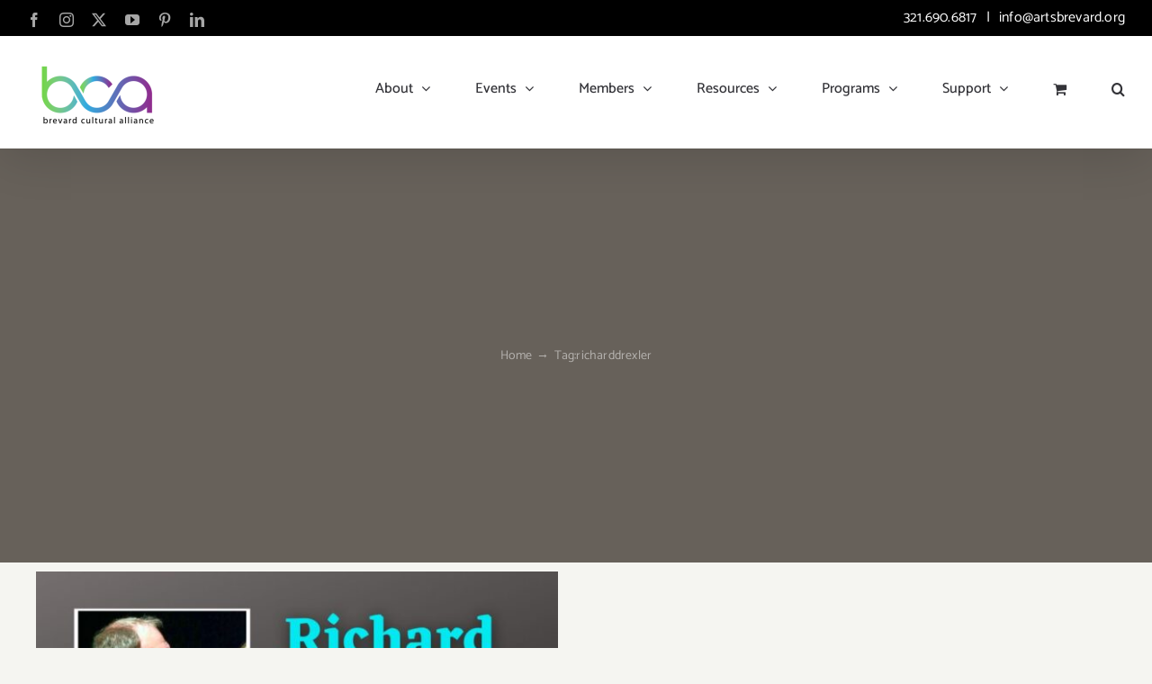

--- FILE ---
content_type: text/html; charset=UTF-8
request_url: https://www.artsbrevard.org/tag/richarddrexler
body_size: 140734
content:
<!DOCTYPE html>
<html class="avada-html-layout-wide avada-html-header-position-top avada-html-is-archive" lang="en-US" prefix="og: http://ogp.me/ns# fb: http://ogp.me/ns/fb#">
<head>
	<meta http-equiv="X-UA-Compatible" content="IE=edge" />
	<meta http-equiv="Content-Type" content="text/html; charset=utf-8"/>
	<meta name="p:domain_verify" content="17326e8d10a5881d74ba495d47750707"/>
	<meta name="viewport" content="width=device-width, initial-scale=1" />	
	<!-- Begin Constant Contact Active Forms -->
	<script> var _ctct_m = "c9d754094b0f9bb27ea7632344c23ad9"; </script>
	<script id="signupScript" src="//static.ctctcdn.com/js/signup-form-widget/current/signup-form-widget.min.js" async defer></script>
	<!-- End Constant Contact Active Forms -->
	
	<!-- Pinterest Tag -->
	<script type="text/javascript">
	   !function(e){if(!window.pintrk){window.pintrk=function(){window.pintrk.queue.push(
		 Array.prototype.slice.call(arguments))};var
		 n=window.pintrk;n.queue=[],n.version="3.0";var
		 t=document.createElement("script");t.async=!0,t.src=e;var
		 r=document.getElementsByTagName("script")[0];r.parentNode.insertBefore(t,r)}}("https://s.pinimg.com/ct/core.js");
	   pintrk('load', '2613155093957');
	   pintrk('page');
	</script>
	<!-- end Pinterest Tag -->

	<meta name='robots' content='noindex, follow' />

	<!-- This site is optimized with the Yoast SEO plugin v26.8 - https://yoast.com/product/yoast-seo-wordpress/ -->
	<title>richarddrexler Archives - Brevard Cultural Alliance</title>
	<meta property="og:locale" content="en_US" />
	<meta property="og:type" content="article" />
	<meta property="og:title" content="richarddrexler Archives - Brevard Cultural Alliance" />
	<meta property="og:url" content="https://www.artsbrevard.org/tag/richarddrexler" />
	<meta property="og:site_name" content="Brevard Cultural Alliance" />
	<meta name="twitter:card" content="summary_large_image" />
	<meta name="twitter:site" content="@ArtsBrevard" />
	<script type="application/ld+json" class="yoast-schema-graph">{"@context":"https://schema.org","@graph":[{"@type":"CollectionPage","@id":"https://www.artsbrevard.org/tag/richarddrexler","url":"https://www.artsbrevard.org/tag/richarddrexler","name":"richarddrexler Archives - Brevard Cultural Alliance","isPartOf":{"@id":"https://www.artsbrevard.org/#website"},"primaryImageOfPage":{"@id":"https://www.artsbrevard.org/tag/richarddrexler#primaryimage"},"image":{"@id":"https://www.artsbrevard.org/tag/richarddrexler#primaryimage"},"thumbnailUrl":"https://www.artsbrevard.org/wp-content/uploads/2023/05/2023-06-FB-Richard-Drexler.jpg","breadcrumb":{"@id":"https://www.artsbrevard.org/tag/richarddrexler#breadcrumb"},"inLanguage":"en-US"},{"@type":"ImageObject","inLanguage":"en-US","@id":"https://www.artsbrevard.org/tag/richarddrexler#primaryimage","url":"https://www.artsbrevard.org/wp-content/uploads/2023/05/2023-06-FB-Richard-Drexler.jpg","contentUrl":"https://www.artsbrevard.org/wp-content/uploads/2023/05/2023-06-FB-Richard-Drexler.jpg","width":940,"height":788},{"@type":"BreadcrumbList","@id":"https://www.artsbrevard.org/tag/richarddrexler#breadcrumb","itemListElement":[{"@type":"ListItem","position":1,"name":"Home","item":"https://www.artsbrevard.org/"},{"@type":"ListItem","position":2,"name":"richarddrexler"}]},{"@type":"WebSite","@id":"https://www.artsbrevard.org/#website","url":"https://www.artsbrevard.org/","name":"Brevard Cultural Alliance","description":"Providing a unified voice for the cultural sector of the Space Coast","publisher":{"@id":"https://www.artsbrevard.org/#organization"},"potentialAction":[{"@type":"SearchAction","target":{"@type":"EntryPoint","urlTemplate":"https://www.artsbrevard.org/?s={search_term_string}"},"query-input":{"@type":"PropertyValueSpecification","valueRequired":true,"valueName":"search_term_string"}}],"inLanguage":"en-US"},{"@type":"Organization","@id":"https://www.artsbrevard.org/#organization","name":"Brevard Cultural Alliance","url":"https://www.artsbrevard.org/","logo":{"@type":"ImageObject","inLanguage":"en-US","@id":"https://www.artsbrevard.org/#/schema/logo/image/","url":"https://www.artsbrevard.org/wp-content/uploads/2020/12/logo-1.jpg","contentUrl":"https://www.artsbrevard.org/wp-content/uploads/2020/12/logo-1.jpg","width":393,"height":223,"caption":"Brevard Cultural Alliance"},"image":{"@id":"https://www.artsbrevard.org/#/schema/logo/image/"},"sameAs":["https://www.facebook.com/Brevard-Cultural-Alliance-107373248204055","https://x.com/ArtsBrevard","https://www.instagram.com/artsbrevard/"]}]}</script>
	<!-- / Yoast SEO plugin. -->


<link rel="alternate" type="application/rss+xml" title="Brevard Cultural Alliance &raquo; Feed" href="https://www.artsbrevard.org/feed" />
<link rel="alternate" type="application/rss+xml" title="Brevard Cultural Alliance &raquo; Comments Feed" href="https://www.artsbrevard.org/comments/feed" />
								<link rel="icon" href="https://www.artsbrevard.org/wp-content/uploads/2021/06/favicon-bca.png" type="image/png" />
		
		
		
				<link rel="alternate" type="application/rss+xml" title="Brevard Cultural Alliance &raquo; richarddrexler Tag Feed" href="https://www.artsbrevard.org/tag/richarddrexler/feed" />
				
		<meta property="og:locale" content="en_US"/>
		<meta property="og:type" content="article"/>
		<meta property="og:site_name" content="Brevard Cultural Alliance"/>
		<meta property="og:title" content="richarddrexler Archives - Brevard Cultural Alliance"/>
				<meta property="og:url" content="https://www.artsbrevard.org/events/live-jazz-concert-by-multi-instrumentalist-richard-drexler"/>
																				<meta property="og:image" content="https://www.artsbrevard.org/wp-content/uploads/2023/05/2023-06-FB-Richard-Drexler.jpg"/>
		<meta property="og:image:width" content="940"/>
		<meta property="og:image:height" content="788"/>
		<meta property="og:image:type" content="image/jpeg"/>
				<style id='wp-img-auto-sizes-contain-inline-css' type='text/css'>
img:is([sizes=auto i],[sizes^="auto," i]){contain-intrinsic-size:3000px 1500px}
/*# sourceURL=wp-img-auto-sizes-contain-inline-css */
</style>
<style id='wp-emoji-styles-inline-css' type='text/css'>

	img.wp-smiley, img.emoji {
		display: inline !important;
		border: none !important;
		box-shadow: none !important;
		height: 1em !important;
		width: 1em !important;
		margin: 0 0.07em !important;
		vertical-align: -0.1em !important;
		background: none !important;
		padding: 0 !important;
	}
/*# sourceURL=wp-emoji-styles-inline-css */
</style>
<style id='woocommerce-inline-inline-css' type='text/css'>
.woocommerce form .form-row .required { visibility: visible; }
/*# sourceURL=woocommerce-inline-inline-css */
</style>
<link rel='stylesheet' id='wcqv_remodal_default_css-css' href='https://www.artsbrevard.org/wp-content/plugins/woo-quick-view/css/style.css?ver=851892b8508d287251cbc0a43e08b443' type='text/css' media='all' />
<style id='wcqv_remodal_default_css-inline-css' type='text/css'>

	    .remodal .remodal-close{
	    	color:#95979c;
	    }
	    .remodal .remodal-close:hover{
	    	background-color:#4C6298;
	    }
	    .woocommerce .remodal{
	    	background-color:#fff;
	    }
	    .wcqv_prev h4,.wcqv_next h4{
	    	color :#fff;
	    }
	    .wcqv_prev,.wcqv_next{
	    	background :rgba(255, 255, 255, 0.2);
	    }
        .woocommerce a.quick_view{
            background-color: #95979c ;
        }
/*# sourceURL=wcqv_remodal_default_css-inline-css */
</style>
<link rel='stylesheet' id='woocommerce_prettyPhoto_css-css' href='https://www.artsbrevard.org/wp-content/plugins/woocommerce/assets/css/prettyPhoto.css?ver=10.4.3' type='text/css' media='all' />
<link rel='stylesheet' id='child-style-css' href='https://www.artsbrevard.org/wp-content/themes/Avada-Child-Theme/style.css?ver=851892b8508d287251cbc0a43e08b443' type='text/css' media='all' />
<link rel='stylesheet' id='fusion-dynamic-css-css' href='https://www.artsbrevard.org/wp-content/uploads/fusion-styles/b30aced521fb11aec2b9ff18ace63038.min.css?ver=3.14.2' type='text/css' media='all' />
<script type="text/template" id="tmpl-variation-template">
	<div class="woocommerce-variation-description">{{{ data.variation.variation_description }}}</div>
	<div class="woocommerce-variation-price">{{{ data.variation.price_html }}}</div>
	<div class="woocommerce-variation-availability">{{{ data.variation.availability_html }}}</div>
</script>
<script type="text/template" id="tmpl-unavailable-variation-template">
	<p role="alert">Sorry, this product is unavailable. Please choose a different combination.</p>
</script>
<script type="text/javascript" src="https://www.artsbrevard.org/wp-includes/js/jquery/jquery.min.js?ver=3.7.1" id="jquery-core-js"></script>
<script type="text/javascript" src="https://www.artsbrevard.org/wp-includes/js/jquery/jquery-migrate.min.js?ver=3.4.1" id="jquery-migrate-js"></script>
<script type="text/javascript" src="https://www.artsbrevard.org/wp-content/plugins/disable-right-click-images/script.js?ver=1.0.1" id="disablerightclickimages-js"></script>
<script type="text/javascript" src="https://www.artsbrevard.org/wp-content/plugins/woocommerce/assets/js/jquery-blockui/jquery.blockUI.min.js?ver=2.7.0-wc.10.4.3" id="wc-jquery-blockui-js" defer="defer" data-wp-strategy="defer"></script>
<script type="text/javascript" id="wc-add-to-cart-js-extra">
/* <![CDATA[ */
var wc_add_to_cart_params = {"ajax_url":"/wp-admin/admin-ajax.php","wc_ajax_url":"/?wc-ajax=%%endpoint%%","i18n_view_cart":"View cart","cart_url":"https://www.artsbrevard.org/cart","is_cart":"","cart_redirect_after_add":"yes"};
//# sourceURL=wc-add-to-cart-js-extra
/* ]]> */
</script>
<script type="text/javascript" src="https://www.artsbrevard.org/wp-content/plugins/woocommerce/assets/js/frontend/add-to-cart.min.js?ver=10.4.3" id="wc-add-to-cart-js" defer="defer" data-wp-strategy="defer"></script>
<script type="text/javascript" src="https://www.artsbrevard.org/wp-content/plugins/woocommerce/assets/js/js-cookie/js.cookie.min.js?ver=2.1.4-wc.10.4.3" id="wc-js-cookie-js" defer="defer" data-wp-strategy="defer"></script>
<script type="text/javascript" id="woocommerce-js-extra">
/* <![CDATA[ */
var woocommerce_params = {"ajax_url":"/wp-admin/admin-ajax.php","wc_ajax_url":"/?wc-ajax=%%endpoint%%","i18n_password_show":"Show password","i18n_password_hide":"Hide password"};
//# sourceURL=woocommerce-js-extra
/* ]]> */
</script>
<script type="text/javascript" src="https://www.artsbrevard.org/wp-content/plugins/woocommerce/assets/js/frontend/woocommerce.min.js?ver=10.4.3" id="woocommerce-js" defer="defer" data-wp-strategy="defer"></script>
<script type="text/javascript" src="https://www.artsbrevard.org/wp-content/plugins/woocommerce/assets/js/prettyPhoto/jquery.prettyPhoto.min.js?ver=3.1.6-wc.10.4.3" id="wc-prettyPhoto-js" defer="defer" data-wp-strategy="defer"></script>
<script type="text/javascript" src="https://www.artsbrevard.org/wp-includes/js/underscore.min.js?ver=1.13.7" id="underscore-js"></script>
<script type="text/javascript" id="wp-util-js-extra">
/* <![CDATA[ */
var _wpUtilSettings = {"ajax":{"url":"/wp-admin/admin-ajax.php"}};
//# sourceURL=wp-util-js-extra
/* ]]> */
</script>
<script type="text/javascript" src="https://www.artsbrevard.org/wp-includes/js/wp-util.min.js?ver=851892b8508d287251cbc0a43e08b443" id="wp-util-js"></script>
<script type="text/javascript" id="wc-add-to-cart-variation-js-extra">
/* <![CDATA[ */
var wc_add_to_cart_variation_params = {"wc_ajax_url":"/?wc-ajax=%%endpoint%%","i18n_no_matching_variations_text":"Sorry, no products matched your selection. Please choose a different combination.","i18n_make_a_selection_text":"Please select some product options before adding this product to your cart.","i18n_unavailable_text":"Sorry, this product is unavailable. Please choose a different combination.","i18n_reset_alert_text":"Your selection has been reset. Please select some product options before adding this product to your cart."};
//# sourceURL=wc-add-to-cart-variation-js-extra
/* ]]> */
</script>
<script type="text/javascript" src="https://www.artsbrevard.org/wp-content/plugins/woocommerce/assets/js/frontend/add-to-cart-variation.min.js?ver=10.4.3" id="wc-add-to-cart-variation-js" defer="defer" data-wp-strategy="defer"></script>
<script type="text/javascript" id="WCPAY_ASSETS-js-extra">
/* <![CDATA[ */
var wcpayAssets = {"url":"https://www.artsbrevard.org/wp-content/plugins/woocommerce-payments/dist/"};
//# sourceURL=WCPAY_ASSETS-js-extra
/* ]]> */
</script>
<link rel="https://api.w.org/" href="https://www.artsbrevard.org/wp-json/" /><link rel="alternate" title="JSON" type="application/json" href="https://www.artsbrevard.org/wp-json/wp/v2/tags/1692" /><link rel="EditURI" type="application/rsd+xml" title="RSD" href="https://www.artsbrevard.org/xmlrpc.php?rsd" />


		<!-- GA Google Analytics @ https://m0n.co/ga -->
		<script async src="https://www.googletagmanager.com/gtag/js?id=UA-145806434-1"></script>
		<script>
			window.dataLayer = window.dataLayer || [];
			function gtag(){dataLayer.push(arguments);}
			gtag('js', new Date());
			gtag('config', 'UA-145806434-1');
		</script>

			<link rel="manifest" href="https://www.artsbrevard.org/wp-json/wp/v2/web-app-manifest">
					<meta name="theme-color" content="#fff">
								<meta name="apple-mobile-web-app-capable" content="yes">
				<meta name="mobile-web-app-capable" content="yes">

				
				<meta name="apple-mobile-web-app-title" content="BCA">
		<meta name="application-name" content="BCA">
		<link rel="preload" href="https://www.artsbrevard.org/wp-content/themes/Avada/includes/lib/assets/fonts/icomoon/awb-icons.woff" as="font" type="font/woff" crossorigin><link rel="preload" href="//www.artsbrevard.org/wp-content/themes/Avada/includes/lib/assets/fonts/fontawesome/webfonts/fa-brands-400.woff2" as="font" type="font/woff2" crossorigin><link rel="preload" href="//www.artsbrevard.org/wp-content/themes/Avada/includes/lib/assets/fonts/fontawesome/webfonts/fa-regular-400.woff2" as="font" type="font/woff2" crossorigin><link rel="preload" href="//www.artsbrevard.org/wp-content/themes/Avada/includes/lib/assets/fonts/fontawesome/webfonts/fa-solid-900.woff2" as="font" type="font/woff2" crossorigin><link rel="preload" href="https://www.artsbrevard.org/wp-content/uploads/fusion-gfonts/o-0IIpQoyXQa2RxT7-5r5TRA.woff2" as="font" type="font/woff2" crossorigin><style type="text/css" id="css-fb-visibility">@media screen and (max-width: 640px){.fusion-no-small-visibility{display:none !important;}body .sm-text-align-center{text-align:center !important;}body .sm-text-align-left{text-align:left !important;}body .sm-text-align-right{text-align:right !important;}body .sm-text-align-justify{text-align:justify !important;}body .sm-flex-align-center{justify-content:center !important;}body .sm-flex-align-flex-start{justify-content:flex-start !important;}body .sm-flex-align-flex-end{justify-content:flex-end !important;}body .sm-mx-auto{margin-left:auto !important;margin-right:auto !important;}body .sm-ml-auto{margin-left:auto !important;}body .sm-mr-auto{margin-right:auto !important;}body .fusion-absolute-position-small{position:absolute;width:100%;}.awb-sticky.awb-sticky-small{ position: sticky; top: var(--awb-sticky-offset,0); }}@media screen and (min-width: 641px) and (max-width: 1024px){.fusion-no-medium-visibility{display:none !important;}body .md-text-align-center{text-align:center !important;}body .md-text-align-left{text-align:left !important;}body .md-text-align-right{text-align:right !important;}body .md-text-align-justify{text-align:justify !important;}body .md-flex-align-center{justify-content:center !important;}body .md-flex-align-flex-start{justify-content:flex-start !important;}body .md-flex-align-flex-end{justify-content:flex-end !important;}body .md-mx-auto{margin-left:auto !important;margin-right:auto !important;}body .md-ml-auto{margin-left:auto !important;}body .md-mr-auto{margin-right:auto !important;}body .fusion-absolute-position-medium{position:absolute;width:100%;}.awb-sticky.awb-sticky-medium{ position: sticky; top: var(--awb-sticky-offset,0); }}@media screen and (min-width: 1025px){.fusion-no-large-visibility{display:none !important;}body .lg-text-align-center{text-align:center !important;}body .lg-text-align-left{text-align:left !important;}body .lg-text-align-right{text-align:right !important;}body .lg-text-align-justify{text-align:justify !important;}body .lg-flex-align-center{justify-content:center !important;}body .lg-flex-align-flex-start{justify-content:flex-start !important;}body .lg-flex-align-flex-end{justify-content:flex-end !important;}body .lg-mx-auto{margin-left:auto !important;margin-right:auto !important;}body .lg-ml-auto{margin-left:auto !important;}body .lg-mr-auto{margin-right:auto !important;}body .fusion-absolute-position-large{position:absolute;width:100%;}.awb-sticky.awb-sticky-large{ position: sticky; top: var(--awb-sticky-offset,0); }}</style>	<noscript><style>.woocommerce-product-gallery{ opacity: 1 !important; }</style></noscript>
			<script type="text/javascript">
			var doc = document.documentElement;
			doc.setAttribute( 'data-useragent', navigator.userAgent );
		</script>
		<style type="text/css">.mec-wrap, .mec-wrap div:not([class^="elementor-"]), .lity-container, .mec-wrap h1, .mec-wrap h2, .mec-wrap h3, .mec-wrap h4, .mec-wrap h5, .mec-wrap h6, .entry-content .mec-wrap h1, .entry-content .mec-wrap h2, .entry-content .mec-wrap h3, .entry-content .mec-wrap h4, .entry-content .mec-wrap h5, .entry-content .mec-wrap h6, .mec-wrap .mec-totalcal-box input[type="submit"], .mec-wrap .mec-totalcal-box .mec-totalcal-view span, .mec-agenda-event-title a, .lity-content .mec-events-meta-group-booking select, .lity-content .mec-book-ticket-variation h5, .lity-content .mec-events-meta-group-booking input[type="number"], .lity-content .mec-events-meta-group-booking input[type="text"], .lity-content .mec-events-meta-group-booking input[type="email"],.mec-organizer-item a, .mec-single-event .mec-events-meta-group-booking ul.mec-book-tickets-container li.mec-book-ticket-container label { font-family: "Montserrat", -apple-system, BlinkMacSystemFont, "Segoe UI", Roboto, sans-serif;}.mec-event-content p, .mec-search-bar-result .mec-event-detail{ font-family: Roboto, sans-serif;} .mec-wrap .mec-totalcal-box input, .mec-wrap .mec-totalcal-box select, .mec-checkboxes-search .mec-searchbar-category-wrap, .mec-wrap .mec-totalcal-box .mec-totalcal-view span { font-family: "Roboto", Helvetica, Arial, sans-serif; }.mec-event-grid-modern .event-grid-modern-head .mec-event-day, .mec-event-list-minimal .mec-time-details, .mec-event-list-minimal .mec-event-detail, .mec-event-list-modern .mec-event-detail, .mec-event-grid-minimal .mec-time-details, .mec-event-grid-minimal .mec-event-detail, .mec-event-grid-simple .mec-event-detail, .mec-event-cover-modern .mec-event-place, .mec-event-cover-clean .mec-event-place, .mec-calendar .mec-event-article .mec-localtime-details div, .mec-calendar .mec-event-article .mec-event-detail, .mec-calendar.mec-calendar-daily .mec-calendar-d-top h2, .mec-calendar.mec-calendar-daily .mec-calendar-d-top h3, .mec-toggle-item-col .mec-event-day, .mec-weather-summary-temp { font-family: "Roboto", sans-serif; } .mec-fes-form, .mec-fes-list, .mec-fes-form input, .mec-event-date .mec-tooltip .box, .mec-event-status .mec-tooltip .box, .ui-datepicker.ui-widget, .mec-fes-form button[type="submit"].mec-fes-sub-button, .mec-wrap .mec-timeline-events-container p, .mec-wrap .mec-timeline-events-container h4, .mec-wrap .mec-timeline-events-container div, .mec-wrap .mec-timeline-events-container a, .mec-wrap .mec-timeline-events-container span { font-family: -apple-system, BlinkMacSystemFont, "Segoe UI", Roboto, sans-serif !important; }.mec-event-grid-minimal .mec-modal-booking-button:hover, .mec-events-timeline-wrap .mec-organizer-item a, .mec-events-timeline-wrap .mec-organizer-item:after, .mec-events-timeline-wrap .mec-shortcode-organizers i, .mec-timeline-event .mec-modal-booking-button, .mec-wrap .mec-map-lightbox-wp.mec-event-list-classic .mec-event-date, .mec-timetable-t2-col .mec-modal-booking-button:hover, .mec-event-container-classic .mec-modal-booking-button:hover, .mec-calendar-events-side .mec-modal-booking-button:hover, .mec-event-grid-yearly  .mec-modal-booking-button, .mec-events-agenda .mec-modal-booking-button, .mec-event-grid-simple .mec-modal-booking-button, .mec-event-list-minimal  .mec-modal-booking-button:hover, .mec-timeline-month-divider,  .mec-wrap.colorskin-custom .mec-totalcal-box .mec-totalcal-view span:hover,.mec-wrap.colorskin-custom .mec-calendar.mec-event-calendar-classic .mec-selected-day,.mec-wrap.colorskin-custom .mec-color, .mec-wrap.colorskin-custom .mec-event-sharing-wrap .mec-event-sharing > li:hover a, .mec-wrap.colorskin-custom .mec-color-hover:hover, .mec-wrap.colorskin-custom .mec-color-before *:before ,.mec-wrap.colorskin-custom .mec-widget .mec-event-grid-classic.owl-carousel .owl-nav i,.mec-wrap.colorskin-custom .mec-event-list-classic a.magicmore:hover,.mec-wrap.colorskin-custom .mec-event-grid-simple:hover .mec-event-title,.mec-wrap.colorskin-custom .mec-single-event .mec-event-meta dd.mec-events-event-categories:before,.mec-wrap.colorskin-custom .mec-single-event-date:before,.mec-wrap.colorskin-custom .mec-single-event-time:before,.mec-wrap.colorskin-custom .mec-events-meta-group.mec-events-meta-group-venue:before,.mec-wrap.colorskin-custom .mec-calendar .mec-calendar-side .mec-previous-month i,.mec-wrap.colorskin-custom .mec-calendar .mec-calendar-side .mec-next-month:hover,.mec-wrap.colorskin-custom .mec-calendar .mec-calendar-side .mec-previous-month:hover,.mec-wrap.colorskin-custom .mec-calendar .mec-calendar-side .mec-next-month:hover,.mec-wrap.colorskin-custom .mec-calendar.mec-event-calendar-classic dt.mec-selected-day:hover,.mec-wrap.colorskin-custom .mec-infowindow-wp h5 a:hover, .colorskin-custom .mec-events-meta-group-countdown .mec-end-counts h3,.mec-calendar .mec-calendar-side .mec-next-month i,.mec-wrap .mec-totalcal-box i,.mec-calendar .mec-event-article .mec-event-title a:hover,.mec-attendees-list-details .mec-attendee-profile-link a:hover,.mec-wrap.colorskin-custom .mec-next-event-details li i, .mec-next-event-details i:before, .mec-marker-infowindow-wp .mec-marker-infowindow-count, .mec-next-event-details a,.mec-wrap.colorskin-custom .mec-events-masonry-cats a.mec-masonry-cat-selected,.lity .mec-color,.lity .mec-color-before :before,.lity .mec-color-hover:hover,.lity .mec-wrap .mec-color,.lity .mec-wrap .mec-color-before :before,.lity .mec-wrap .mec-color-hover:hover,.leaflet-popup-content .mec-color,.leaflet-popup-content .mec-color-before :before,.leaflet-popup-content .mec-color-hover:hover,.leaflet-popup-content .mec-wrap .mec-color,.leaflet-popup-content .mec-wrap .mec-color-before :before,.leaflet-popup-content .mec-wrap .mec-color-hover:hover, .mec-calendar.mec-calendar-daily .mec-calendar-d-table .mec-daily-view-day.mec-daily-view-day-active.mec-color, .mec-map-boxshow div .mec-map-view-event-detail.mec-event-detail i,.mec-map-boxshow div .mec-map-view-event-detail.mec-event-detail:hover,.mec-map-boxshow .mec-color,.mec-map-boxshow .mec-color-before :before,.mec-map-boxshow .mec-color-hover:hover,.mec-map-boxshow .mec-wrap .mec-color,.mec-map-boxshow .mec-wrap .mec-color-before :before,.mec-map-boxshow .mec-wrap .mec-color-hover:hover, .mec-choosen-time-message, .mec-booking-calendar-month-navigation .mec-next-month:hover, .mec-booking-calendar-month-navigation .mec-previous-month:hover, .mec-yearly-view-wrap .mec-agenda-event-title a:hover, .mec-yearly-view-wrap .mec-yearly-title-sec .mec-next-year i, .mec-yearly-view-wrap .mec-yearly-title-sec .mec-previous-year i, .mec-yearly-view-wrap .mec-yearly-title-sec .mec-next-year:hover, .mec-yearly-view-wrap .mec-yearly-title-sec .mec-previous-year:hover, .mec-av-spot .mec-av-spot-head .mec-av-spot-box span, .mec-wrap.colorskin-custom .mec-calendar .mec-calendar-side .mec-previous-month:hover .mec-load-month-link, .mec-wrap.colorskin-custom .mec-calendar .mec-calendar-side .mec-next-month:hover .mec-load-month-link, .mec-yearly-view-wrap .mec-yearly-title-sec .mec-previous-year:hover .mec-load-month-link, .mec-yearly-view-wrap .mec-yearly-title-sec .mec-next-year:hover .mec-load-month-link, .mec-skin-list-events-container .mec-data-fields-tooltip .mec-data-fields-tooltip-box ul .mec-event-data-field-item a, .mec-booking-shortcode .mec-event-ticket-name, .mec-booking-shortcode .mec-event-ticket-price, .mec-booking-shortcode .mec-ticket-variation-name, .mec-booking-shortcode .mec-ticket-variation-price, .mec-booking-shortcode label, .mec-booking-shortcode .nice-select, .mec-booking-shortcode input, .mec-booking-shortcode span.mec-book-price-detail-description, .mec-booking-shortcode .mec-ticket-name, .mec-booking-shortcode label.wn-checkbox-label, .mec-wrap.mec-cart table tr td a {color: #0ab1f0}.mec-skin-carousel-container .mec-event-footer-carousel-type3 .mec-modal-booking-button:hover, .mec-wrap.colorskin-custom .mec-event-sharing .mec-event-share:hover .event-sharing-icon,.mec-wrap.colorskin-custom .mec-event-grid-clean .mec-event-date,.mec-wrap.colorskin-custom .mec-event-list-modern .mec-event-sharing > li:hover a i,.mec-wrap.colorskin-custom .mec-event-list-modern .mec-event-sharing .mec-event-share:hover .mec-event-sharing-icon,.mec-wrap.colorskin-custom .mec-event-list-modern .mec-event-sharing li:hover a i,.mec-wrap.colorskin-custom .mec-calendar:not(.mec-event-calendar-classic) .mec-selected-day,.mec-wrap.colorskin-custom .mec-calendar .mec-selected-day:hover,.mec-wrap.colorskin-custom .mec-calendar .mec-calendar-row  dt.mec-has-event:hover,.mec-wrap.colorskin-custom .mec-calendar .mec-has-event:after, .mec-wrap.colorskin-custom .mec-bg-color, .mec-wrap.colorskin-custom .mec-bg-color-hover:hover, .colorskin-custom .mec-event-sharing-wrap:hover > li, .mec-wrap.colorskin-custom .mec-totalcal-box .mec-totalcal-view span.mec-totalcalview-selected,.mec-wrap .flip-clock-wrapper ul li a div div.inn,.mec-wrap .mec-totalcal-box .mec-totalcal-view span.mec-totalcalview-selected,.event-carousel-type1-head .mec-event-date-carousel,.mec-event-countdown-style3 .mec-event-date,#wrap .mec-wrap article.mec-event-countdown-style1,.mec-event-countdown-style1 .mec-event-countdown-part3 a.mec-event-button,.mec-wrap .mec-event-countdown-style2,.mec-map-get-direction-btn-cnt input[type="submit"],.mec-booking button,span.mec-marker-wrap,.mec-wrap.colorskin-custom .mec-timeline-events-container .mec-timeline-event-date:before, .mec-has-event-for-booking.mec-active .mec-calendar-novel-selected-day, .mec-booking-tooltip.multiple-time .mec-booking-calendar-date.mec-active, .mec-booking-tooltip.multiple-time .mec-booking-calendar-date:hover, .mec-ongoing-normal-label, .mec-calendar .mec-has-event:after, .mec-event-list-modern .mec-event-sharing li:hover .telegram{background-color: #0ab1f0;}.mec-booking-tooltip.multiple-time .mec-booking-calendar-date:hover, .mec-calendar-day.mec-active .mec-booking-tooltip.multiple-time .mec-booking-calendar-date.mec-active{ background-color: #0ab1f0;}.mec-skin-carousel-container .mec-event-footer-carousel-type3 .mec-modal-booking-button:hover, .mec-timeline-month-divider, .mec-wrap.colorskin-custom .mec-single-event .mec-speakers-details ul li .mec-speaker-avatar a:hover img,.mec-wrap.colorskin-custom .mec-event-list-modern .mec-event-sharing > li:hover a i,.mec-wrap.colorskin-custom .mec-event-list-modern .mec-event-sharing .mec-event-share:hover .mec-event-sharing-icon,.mec-wrap.colorskin-custom .mec-event-list-standard .mec-month-divider span:before,.mec-wrap.colorskin-custom .mec-single-event .mec-social-single:before,.mec-wrap.colorskin-custom .mec-single-event .mec-frontbox-title:before,.mec-wrap.colorskin-custom .mec-calendar .mec-calendar-events-side .mec-table-side-day, .mec-wrap.colorskin-custom .mec-border-color, .mec-wrap.colorskin-custom .mec-border-color-hover:hover, .colorskin-custom .mec-single-event .mec-frontbox-title:before, .colorskin-custom .mec-single-event .mec-wrap-checkout h4:before, .colorskin-custom .mec-single-event .mec-events-meta-group-booking form > h4:before, .mec-wrap.colorskin-custom .mec-totalcal-box .mec-totalcal-view span.mec-totalcalview-selected,.mec-wrap .mec-totalcal-box .mec-totalcal-view span.mec-totalcalview-selected,.event-carousel-type1-head .mec-event-date-carousel:after,.mec-wrap.colorskin-custom .mec-events-masonry-cats a.mec-masonry-cat-selected, .mec-marker-infowindow-wp .mec-marker-infowindow-count, .mec-wrap.colorskin-custom .mec-events-masonry-cats a:hover, .mec-has-event-for-booking .mec-calendar-novel-selected-day, .mec-booking-tooltip.multiple-time .mec-booking-calendar-date.mec-active, .mec-booking-tooltip.multiple-time .mec-booking-calendar-date:hover, .mec-virtual-event-history h3:before, .mec-booking-tooltip.multiple-time .mec-booking-calendar-date:hover, .mec-calendar-day.mec-active .mec-booking-tooltip.multiple-time .mec-booking-calendar-date.mec-active, .mec-rsvp-form-box form > h4:before, .mec-wrap .mec-box-title::before, .mec-box-title::before  {border-color: #0ab1f0;}.mec-wrap.colorskin-custom .mec-event-countdown-style3 .mec-event-date:after,.mec-wrap.colorskin-custom .mec-month-divider span:before, .mec-calendar.mec-event-container-simple dl dt.mec-selected-day, .mec-calendar.mec-event-container-simple dl dt.mec-selected-day:hover{border-bottom-color:#0ab1f0;}.mec-wrap.colorskin-custom  article.mec-event-countdown-style1 .mec-event-countdown-part2:after{border-color: transparent transparent transparent #0ab1f0;}.mec-wrap.colorskin-custom .mec-box-shadow-color { box-shadow: 0 4px 22px -7px #0ab1f0;}.mec-events-timeline-wrap .mec-shortcode-organizers, .mec-timeline-event .mec-modal-booking-button, .mec-events-timeline-wrap:before, .mec-wrap.colorskin-custom .mec-timeline-event-local-time, .mec-wrap.colorskin-custom .mec-timeline-event-time ,.mec-wrap.colorskin-custom .mec-timeline-event-location,.mec-choosen-time-message { background: rgba(10,177,240,.11);}.mec-wrap.colorskin-custom .mec-timeline-events-container .mec-timeline-event-date:after{ background: rgba(10,177,240,.3);}.mec-booking-shortcode button { box-shadow: 0 2px 2px rgba(10 177 240 / 27%);}.mec-booking-shortcode button.mec-book-form-back-button{ background-color: rgba(10 177 240 / 40%);}.mec-events-meta-group-booking-shortcode{ background: rgba(10,177,240,.14);}.mec-booking-shortcode label.wn-checkbox-label, .mec-booking-shortcode .nice-select,.mec-booking-shortcode input, .mec-booking-shortcode .mec-book-form-gateway-label input[type=radio]:before, .mec-booking-shortcode input[type=radio]:checked:before, .mec-booking-shortcode ul.mec-book-price-details li, .mec-booking-shortcode ul.mec-book-price-details{ border-color: rgba(10 177 240 / 27%) !important;}.mec-booking-shortcode input::-webkit-input-placeholder,.mec-booking-shortcode textarea::-webkit-input-placeholder{color: #0ab1f0}.mec-booking-shortcode input::-moz-placeholder,.mec-booking-shortcode textarea::-moz-placeholder{color: #0ab1f0}.mec-booking-shortcode input:-ms-input-placeholder,.mec-booking-shortcode textarea:-ms-input-placeholder {color: #0ab1f0}.mec-booking-shortcode input:-moz-placeholder,.mec-booking-shortcode textarea:-moz-placeholder {color: #0ab1f0}.mec-booking-shortcode label.wn-checkbox-label:after, .mec-booking-shortcode label.wn-checkbox-label:before, .mec-booking-shortcode input[type=radio]:checked:after{background-color: #0ab1f0}.mec-wrap.colorskin-custom .mec-event-description {color: #000000;}</style>
	<link rel='stylesheet' id='wc-blocks-style-css' href='https://www.artsbrevard.org/wp-content/plugins/woocommerce/assets/client/blocks/wc-blocks.css?ver=wc-10.4.3' type='text/css' media='all' />
<style id='global-styles-inline-css' type='text/css'>
:root{--wp--preset--aspect-ratio--square: 1;--wp--preset--aspect-ratio--4-3: 4/3;--wp--preset--aspect-ratio--3-4: 3/4;--wp--preset--aspect-ratio--3-2: 3/2;--wp--preset--aspect-ratio--2-3: 2/3;--wp--preset--aspect-ratio--16-9: 16/9;--wp--preset--aspect-ratio--9-16: 9/16;--wp--preset--color--black: #000000;--wp--preset--color--cyan-bluish-gray: #abb8c3;--wp--preset--color--white: #ffffff;--wp--preset--color--pale-pink: #f78da7;--wp--preset--color--vivid-red: #cf2e2e;--wp--preset--color--luminous-vivid-orange: #ff6900;--wp--preset--color--luminous-vivid-amber: #fcb900;--wp--preset--color--light-green-cyan: #7bdcb5;--wp--preset--color--vivid-green-cyan: #00d084;--wp--preset--color--pale-cyan-blue: #8ed1fc;--wp--preset--color--vivid-cyan-blue: #0693e3;--wp--preset--color--vivid-purple: #9b51e0;--wp--preset--color--awb-color-1: #ffffff;--wp--preset--color--awb-color-2: #f5f5f1;--wp--preset--color--awb-color-3: #e0dede;--wp--preset--color--awb-color-4: #88ad18;--wp--preset--color--awb-color-5: #1babc1;--wp--preset--color--awb-color-6: #67615a;--wp--preset--color--awb-color-7: #333338;--wp--preset--color--awb-color-8: #333333;--wp--preset--color--awb-color-custom-10: #edede7;--wp--preset--color--awb-color-custom-11: rgba(237,237,231,0.8);--wp--preset--color--awb-color-custom-12: #aaaaaa;--wp--preset--color--awb-color-custom-13: #f6f6f6;--wp--preset--color--awb-color-custom-14: #54770f;--wp--preset--color--awb-color-custom-1: #33aade;--wp--preset--color--awb-color-custom-2: #9e42b7;--wp--preset--color--awb-color-custom-3: #ffffff;--wp--preset--gradient--vivid-cyan-blue-to-vivid-purple: linear-gradient(135deg,rgb(6,147,227) 0%,rgb(155,81,224) 100%);--wp--preset--gradient--light-green-cyan-to-vivid-green-cyan: linear-gradient(135deg,rgb(122,220,180) 0%,rgb(0,208,130) 100%);--wp--preset--gradient--luminous-vivid-amber-to-luminous-vivid-orange: linear-gradient(135deg,rgb(252,185,0) 0%,rgb(255,105,0) 100%);--wp--preset--gradient--luminous-vivid-orange-to-vivid-red: linear-gradient(135deg,rgb(255,105,0) 0%,rgb(207,46,46) 100%);--wp--preset--gradient--very-light-gray-to-cyan-bluish-gray: linear-gradient(135deg,rgb(238,238,238) 0%,rgb(169,184,195) 100%);--wp--preset--gradient--cool-to-warm-spectrum: linear-gradient(135deg,rgb(74,234,220) 0%,rgb(151,120,209) 20%,rgb(207,42,186) 40%,rgb(238,44,130) 60%,rgb(251,105,98) 80%,rgb(254,248,76) 100%);--wp--preset--gradient--blush-light-purple: linear-gradient(135deg,rgb(255,206,236) 0%,rgb(152,150,240) 100%);--wp--preset--gradient--blush-bordeaux: linear-gradient(135deg,rgb(254,205,165) 0%,rgb(254,45,45) 50%,rgb(107,0,62) 100%);--wp--preset--gradient--luminous-dusk: linear-gradient(135deg,rgb(255,203,112) 0%,rgb(199,81,192) 50%,rgb(65,88,208) 100%);--wp--preset--gradient--pale-ocean: linear-gradient(135deg,rgb(255,245,203) 0%,rgb(182,227,212) 50%,rgb(51,167,181) 100%);--wp--preset--gradient--electric-grass: linear-gradient(135deg,rgb(202,248,128) 0%,rgb(113,206,126) 100%);--wp--preset--gradient--midnight: linear-gradient(135deg,rgb(2,3,129) 0%,rgb(40,116,252) 100%);--wp--preset--font-size--small: 12.75px;--wp--preset--font-size--medium: 20px;--wp--preset--font-size--large: 25.5px;--wp--preset--font-size--x-large: 42px;--wp--preset--font-size--normal: 17px;--wp--preset--font-size--xlarge: 34px;--wp--preset--font-size--huge: 51px;--wp--preset--spacing--20: 0.44rem;--wp--preset--spacing--30: 0.67rem;--wp--preset--spacing--40: 1rem;--wp--preset--spacing--50: 1.5rem;--wp--preset--spacing--60: 2.25rem;--wp--preset--spacing--70: 3.38rem;--wp--preset--spacing--80: 5.06rem;--wp--preset--shadow--natural: 6px 6px 9px rgba(0, 0, 0, 0.2);--wp--preset--shadow--deep: 12px 12px 50px rgba(0, 0, 0, 0.4);--wp--preset--shadow--sharp: 6px 6px 0px rgba(0, 0, 0, 0.2);--wp--preset--shadow--outlined: 6px 6px 0px -3px rgb(255, 255, 255), 6px 6px rgb(0, 0, 0);--wp--preset--shadow--crisp: 6px 6px 0px rgb(0, 0, 0);}:where(.is-layout-flex){gap: 0.5em;}:where(.is-layout-grid){gap: 0.5em;}body .is-layout-flex{display: flex;}.is-layout-flex{flex-wrap: wrap;align-items: center;}.is-layout-flex > :is(*, div){margin: 0;}body .is-layout-grid{display: grid;}.is-layout-grid > :is(*, div){margin: 0;}:where(.wp-block-columns.is-layout-flex){gap: 2em;}:where(.wp-block-columns.is-layout-grid){gap: 2em;}:where(.wp-block-post-template.is-layout-flex){gap: 1.25em;}:where(.wp-block-post-template.is-layout-grid){gap: 1.25em;}.has-black-color{color: var(--wp--preset--color--black) !important;}.has-cyan-bluish-gray-color{color: var(--wp--preset--color--cyan-bluish-gray) !important;}.has-white-color{color: var(--wp--preset--color--white) !important;}.has-pale-pink-color{color: var(--wp--preset--color--pale-pink) !important;}.has-vivid-red-color{color: var(--wp--preset--color--vivid-red) !important;}.has-luminous-vivid-orange-color{color: var(--wp--preset--color--luminous-vivid-orange) !important;}.has-luminous-vivid-amber-color{color: var(--wp--preset--color--luminous-vivid-amber) !important;}.has-light-green-cyan-color{color: var(--wp--preset--color--light-green-cyan) !important;}.has-vivid-green-cyan-color{color: var(--wp--preset--color--vivid-green-cyan) !important;}.has-pale-cyan-blue-color{color: var(--wp--preset--color--pale-cyan-blue) !important;}.has-vivid-cyan-blue-color{color: var(--wp--preset--color--vivid-cyan-blue) !important;}.has-vivid-purple-color{color: var(--wp--preset--color--vivid-purple) !important;}.has-black-background-color{background-color: var(--wp--preset--color--black) !important;}.has-cyan-bluish-gray-background-color{background-color: var(--wp--preset--color--cyan-bluish-gray) !important;}.has-white-background-color{background-color: var(--wp--preset--color--white) !important;}.has-pale-pink-background-color{background-color: var(--wp--preset--color--pale-pink) !important;}.has-vivid-red-background-color{background-color: var(--wp--preset--color--vivid-red) !important;}.has-luminous-vivid-orange-background-color{background-color: var(--wp--preset--color--luminous-vivid-orange) !important;}.has-luminous-vivid-amber-background-color{background-color: var(--wp--preset--color--luminous-vivid-amber) !important;}.has-light-green-cyan-background-color{background-color: var(--wp--preset--color--light-green-cyan) !important;}.has-vivid-green-cyan-background-color{background-color: var(--wp--preset--color--vivid-green-cyan) !important;}.has-pale-cyan-blue-background-color{background-color: var(--wp--preset--color--pale-cyan-blue) !important;}.has-vivid-cyan-blue-background-color{background-color: var(--wp--preset--color--vivid-cyan-blue) !important;}.has-vivid-purple-background-color{background-color: var(--wp--preset--color--vivid-purple) !important;}.has-black-border-color{border-color: var(--wp--preset--color--black) !important;}.has-cyan-bluish-gray-border-color{border-color: var(--wp--preset--color--cyan-bluish-gray) !important;}.has-white-border-color{border-color: var(--wp--preset--color--white) !important;}.has-pale-pink-border-color{border-color: var(--wp--preset--color--pale-pink) !important;}.has-vivid-red-border-color{border-color: var(--wp--preset--color--vivid-red) !important;}.has-luminous-vivid-orange-border-color{border-color: var(--wp--preset--color--luminous-vivid-orange) !important;}.has-luminous-vivid-amber-border-color{border-color: var(--wp--preset--color--luminous-vivid-amber) !important;}.has-light-green-cyan-border-color{border-color: var(--wp--preset--color--light-green-cyan) !important;}.has-vivid-green-cyan-border-color{border-color: var(--wp--preset--color--vivid-green-cyan) !important;}.has-pale-cyan-blue-border-color{border-color: var(--wp--preset--color--pale-cyan-blue) !important;}.has-vivid-cyan-blue-border-color{border-color: var(--wp--preset--color--vivid-cyan-blue) !important;}.has-vivid-purple-border-color{border-color: var(--wp--preset--color--vivid-purple) !important;}.has-vivid-cyan-blue-to-vivid-purple-gradient-background{background: var(--wp--preset--gradient--vivid-cyan-blue-to-vivid-purple) !important;}.has-light-green-cyan-to-vivid-green-cyan-gradient-background{background: var(--wp--preset--gradient--light-green-cyan-to-vivid-green-cyan) !important;}.has-luminous-vivid-amber-to-luminous-vivid-orange-gradient-background{background: var(--wp--preset--gradient--luminous-vivid-amber-to-luminous-vivid-orange) !important;}.has-luminous-vivid-orange-to-vivid-red-gradient-background{background: var(--wp--preset--gradient--luminous-vivid-orange-to-vivid-red) !important;}.has-very-light-gray-to-cyan-bluish-gray-gradient-background{background: var(--wp--preset--gradient--very-light-gray-to-cyan-bluish-gray) !important;}.has-cool-to-warm-spectrum-gradient-background{background: var(--wp--preset--gradient--cool-to-warm-spectrum) !important;}.has-blush-light-purple-gradient-background{background: var(--wp--preset--gradient--blush-light-purple) !important;}.has-blush-bordeaux-gradient-background{background: var(--wp--preset--gradient--blush-bordeaux) !important;}.has-luminous-dusk-gradient-background{background: var(--wp--preset--gradient--luminous-dusk) !important;}.has-pale-ocean-gradient-background{background: var(--wp--preset--gradient--pale-ocean) !important;}.has-electric-grass-gradient-background{background: var(--wp--preset--gradient--electric-grass) !important;}.has-midnight-gradient-background{background: var(--wp--preset--gradient--midnight) !important;}.has-small-font-size{font-size: var(--wp--preset--font-size--small) !important;}.has-medium-font-size{font-size: var(--wp--preset--font-size--medium) !important;}.has-large-font-size{font-size: var(--wp--preset--font-size--large) !important;}.has-x-large-font-size{font-size: var(--wp--preset--font-size--x-large) !important;}
/*# sourceURL=global-styles-inline-css */
</style>
<link rel='stylesheet' id='wc-authnet-blocks-checkout-style-css' href='https://www.artsbrevard.org/wp-content/plugins/woo-authorize-net-gateway-aim/build/style-index.css?ver=e24aa2fa2b7649feaf7f' type='text/css' media='all' />
<link rel='stylesheet' id='mec-select2-style-css' href='https://www.artsbrevard.org/wp-content/plugins/modern-events-calendar-lite/assets/packages/select2/select2.min.css?ver=6.5.6' type='text/css' media='all' />
<link rel='stylesheet' id='mec-font-icons-css' href='https://www.artsbrevard.org/wp-content/plugins/modern-events-calendar-lite/assets/css/iconfonts.css?ver=851892b8508d287251cbc0a43e08b443' type='text/css' media='all' />
<link rel='stylesheet' id='mec-frontend-style-css' href='https://www.artsbrevard.org/wp-content/plugins/modern-events-calendar-lite/assets/css/frontend.min.css?ver=6.5.6' type='text/css' media='all' />
<link rel='stylesheet' id='mec-tooltip-style-css' href='https://www.artsbrevard.org/wp-content/plugins/modern-events-calendar-lite/assets/packages/tooltip/tooltip.css?ver=851892b8508d287251cbc0a43e08b443' type='text/css' media='all' />
<link rel='stylesheet' id='mec-tooltip-shadow-style-css' href='https://www.artsbrevard.org/wp-content/plugins/modern-events-calendar-lite/assets/packages/tooltip/tooltipster-sideTip-shadow.min.css?ver=851892b8508d287251cbc0a43e08b443' type='text/css' media='all' />
<link rel='stylesheet' id='featherlight-css' href='https://www.artsbrevard.org/wp-content/plugins/modern-events-calendar-lite/assets/packages/featherlight/featherlight.css?ver=851892b8508d287251cbc0a43e08b443' type='text/css' media='all' />
<link rel='stylesheet' id='mec-google-fonts-css' href='//fonts.googleapis.com/css?family=Montserrat%3A400%2C700%7CRoboto%3A100%2C300%2C400%2C700&#038;ver=851892b8508d287251cbc0a43e08b443' type='text/css' media='all' />
<link rel='stylesheet' id='mec-lity-style-css' href='https://www.artsbrevard.org/wp-content/plugins/modern-events-calendar-lite/assets/packages/lity/lity.min.css?ver=851892b8508d287251cbc0a43e08b443' type='text/css' media='all' />
<link rel='stylesheet' id='mec-general-calendar-style-css' href='https://www.artsbrevard.org/wp-content/plugins/modern-events-calendar-lite/assets/css/mec-general-calendar.css?ver=851892b8508d287251cbc0a43e08b443' type='text/css' media='all' />
<style id='wp-block-library-inline-css' type='text/css'>
:root{--wp-block-synced-color:#7a00df;--wp-block-synced-color--rgb:122,0,223;--wp-bound-block-color:var(--wp-block-synced-color);--wp-editor-canvas-background:#ddd;--wp-admin-theme-color:#007cba;--wp-admin-theme-color--rgb:0,124,186;--wp-admin-theme-color-darker-10:#006ba1;--wp-admin-theme-color-darker-10--rgb:0,107,160.5;--wp-admin-theme-color-darker-20:#005a87;--wp-admin-theme-color-darker-20--rgb:0,90,135;--wp-admin-border-width-focus:2px}@media (min-resolution:192dpi){:root{--wp-admin-border-width-focus:1.5px}}.wp-element-button{cursor:pointer}:root .has-very-light-gray-background-color{background-color:#eee}:root .has-very-dark-gray-background-color{background-color:#313131}:root .has-very-light-gray-color{color:#eee}:root .has-very-dark-gray-color{color:#313131}:root .has-vivid-green-cyan-to-vivid-cyan-blue-gradient-background{background:linear-gradient(135deg,#00d084,#0693e3)}:root .has-purple-crush-gradient-background{background:linear-gradient(135deg,#34e2e4,#4721fb 50%,#ab1dfe)}:root .has-hazy-dawn-gradient-background{background:linear-gradient(135deg,#faaca8,#dad0ec)}:root .has-subdued-olive-gradient-background{background:linear-gradient(135deg,#fafae1,#67a671)}:root .has-atomic-cream-gradient-background{background:linear-gradient(135deg,#fdd79a,#004a59)}:root .has-nightshade-gradient-background{background:linear-gradient(135deg,#330968,#31cdcf)}:root .has-midnight-gradient-background{background:linear-gradient(135deg,#020381,#2874fc)}:root{--wp--preset--font-size--normal:16px;--wp--preset--font-size--huge:42px}.has-regular-font-size{font-size:1em}.has-larger-font-size{font-size:2.625em}.has-normal-font-size{font-size:var(--wp--preset--font-size--normal)}.has-huge-font-size{font-size:var(--wp--preset--font-size--huge)}.has-text-align-center{text-align:center}.has-text-align-left{text-align:left}.has-text-align-right{text-align:right}.has-fit-text{white-space:nowrap!important}#end-resizable-editor-section{display:none}.aligncenter{clear:both}.items-justified-left{justify-content:flex-start}.items-justified-center{justify-content:center}.items-justified-right{justify-content:flex-end}.items-justified-space-between{justify-content:space-between}.screen-reader-text{border:0;clip-path:inset(50%);height:1px;margin:-1px;overflow:hidden;padding:0;position:absolute;width:1px;word-wrap:normal!important}.screen-reader-text:focus{background-color:#ddd;clip-path:none;color:#444;display:block;font-size:1em;height:auto;left:5px;line-height:normal;padding:15px 23px 14px;text-decoration:none;top:5px;width:auto;z-index:100000}html :where(.has-border-color){border-style:solid}html :where([style*=border-top-color]){border-top-style:solid}html :where([style*=border-right-color]){border-right-style:solid}html :where([style*=border-bottom-color]){border-bottom-style:solid}html :where([style*=border-left-color]){border-left-style:solid}html :where([style*=border-width]){border-style:solid}html :where([style*=border-top-width]){border-top-style:solid}html :where([style*=border-right-width]){border-right-style:solid}html :where([style*=border-bottom-width]){border-bottom-style:solid}html :where([style*=border-left-width]){border-left-style:solid}html :where(img[class*=wp-image-]){height:auto;max-width:100%}:where(figure){margin:0 0 1em}html :where(.is-position-sticky){--wp-admin--admin-bar--position-offset:var(--wp-admin--admin-bar--height,0px)}@media screen and (max-width:600px){html :where(.is-position-sticky){--wp-admin--admin-bar--position-offset:0px}}
/*wp_block_styles_on_demand_placeholder:697424aba57c1*/
/*# sourceURL=wp-block-library-inline-css */
</style>
<style id='wp-block-library-theme-inline-css' type='text/css'>
.wp-block-audio :where(figcaption){color:#555;font-size:13px;text-align:center}.is-dark-theme .wp-block-audio :where(figcaption){color:#ffffffa6}.wp-block-audio{margin:0 0 1em}.wp-block-code{border:1px solid #ccc;border-radius:4px;font-family:Menlo,Consolas,monaco,monospace;padding:.8em 1em}.wp-block-embed :where(figcaption){color:#555;font-size:13px;text-align:center}.is-dark-theme .wp-block-embed :where(figcaption){color:#ffffffa6}.wp-block-embed{margin:0 0 1em}.blocks-gallery-caption{color:#555;font-size:13px;text-align:center}.is-dark-theme .blocks-gallery-caption{color:#ffffffa6}:root :where(.wp-block-image figcaption){color:#555;font-size:13px;text-align:center}.is-dark-theme :root :where(.wp-block-image figcaption){color:#ffffffa6}.wp-block-image{margin:0 0 1em}.wp-block-pullquote{border-bottom:4px solid;border-top:4px solid;color:currentColor;margin-bottom:1.75em}.wp-block-pullquote :where(cite),.wp-block-pullquote :where(footer),.wp-block-pullquote__citation{color:currentColor;font-size:.8125em;font-style:normal;text-transform:uppercase}.wp-block-quote{border-left:.25em solid;margin:0 0 1.75em;padding-left:1em}.wp-block-quote cite,.wp-block-quote footer{color:currentColor;font-size:.8125em;font-style:normal;position:relative}.wp-block-quote:where(.has-text-align-right){border-left:none;border-right:.25em solid;padding-left:0;padding-right:1em}.wp-block-quote:where(.has-text-align-center){border:none;padding-left:0}.wp-block-quote.is-large,.wp-block-quote.is-style-large,.wp-block-quote:where(.is-style-plain){border:none}.wp-block-search .wp-block-search__label{font-weight:700}.wp-block-search__button{border:1px solid #ccc;padding:.375em .625em}:where(.wp-block-group.has-background){padding:1.25em 2.375em}.wp-block-separator.has-css-opacity{opacity:.4}.wp-block-separator{border:none;border-bottom:2px solid;margin-left:auto;margin-right:auto}.wp-block-separator.has-alpha-channel-opacity{opacity:1}.wp-block-separator:not(.is-style-wide):not(.is-style-dots){width:100px}.wp-block-separator.has-background:not(.is-style-dots){border-bottom:none;height:1px}.wp-block-separator.has-background:not(.is-style-wide):not(.is-style-dots){height:2px}.wp-block-table{margin:0 0 1em}.wp-block-table td,.wp-block-table th{word-break:normal}.wp-block-table :where(figcaption){color:#555;font-size:13px;text-align:center}.is-dark-theme .wp-block-table :where(figcaption){color:#ffffffa6}.wp-block-video :where(figcaption){color:#555;font-size:13px;text-align:center}.is-dark-theme .wp-block-video :where(figcaption){color:#ffffffa6}.wp-block-video{margin:0 0 1em}:root :where(.wp-block-template-part.has-background){margin-bottom:0;margin-top:0;padding:1.25em 2.375em}
/*# sourceURL=/wp-includes/css/dist/block-library/theme.min.css */
</style>
<style id='classic-theme-styles-inline-css' type='text/css'>
/*! This file is auto-generated */
.wp-block-button__link{color:#fff;background-color:#32373c;border-radius:9999px;box-shadow:none;text-decoration:none;padding:calc(.667em + 2px) calc(1.333em + 2px);font-size:1.125em}.wp-block-file__button{background:#32373c;color:#fff;text-decoration:none}
/*# sourceURL=/wp-includes/css/classic-themes.min.css */
</style>
</head>

<body data-rsssl=1 class="archive tag tag-richarddrexler tag-1692 wp-theme-Avada wp-child-theme-Avada-Child-Theme theme-Avada woocommerce-no-js awb-no-sidebars fusion-image-hovers fusion-pagination-sizing fusion-button_type-flat fusion-button_span-no fusion-button_gradient-linear avada-image-rollover-circle-yes avada-image-rollover-yes avada-image-rollover-direction-fade fusion-has-button-gradient fusion-body ltr fusion-sticky-header no-mobile-slidingbar avada-has-rev-slider-styles fusion-disable-outline fusion-sub-menu-fade mobile-logo-pos-left layout-wide-mode avada-has-boxed-modal-shadow-none layout-scroll-offset-full avada-has-zero-margin-offset-top fusion-top-header menu-text-align-center fusion-woo-product-design-classic fusion-woo-shop-page-columns-4 fusion-woo-related-columns-4 fusion-woo-archive-page-columns-3 fusion-woocommerce-equal-heights avada-has-woo-gallery-disabled woo-sale-badge-circle woo-outofstock-badge-top_bar mobile-menu-design-modern fusion-show-pagination-text fusion-header-layout-v3 avada-responsive avada-footer-fx-none avada-menu-highlight-style-bar fusion-search-form-clean fusion-main-menu-search-dropdown fusion-avatar-circle avada-sticky-shrinkage avada-dropdown-styles avada-blog-layout-grid avada-blog-archive-layout-grid avada-header-shadow-yes avada-menu-icon-position-left avada-has-megamenu-shadow avada-has-header-100-width avada-has-pagetitle-bg-full avada-has-mobile-menu-search avada-has-main-nav-search-icon avada-has-megamenu-item-divider avada-has-100-footer avada-has-breadcrumb-mobile-hidden avada-has-titlebar-bar_and_content avada-has-transparent-timeline_color avada-has-pagination-width_height avada-flyout-menu-direction-fade avada-ec-views-v1" data-awb-post-id="91168">
	<noscript><img height="1" width="1" style="display:none;" alt="" src="https://ct.pinterest.com/v3/?tid=2613155093957&event=init&noscript=1" /></noscript>
	
	
<script type="text/javascript" id="bbp-swap-no-js-body-class">
	document.body.className = document.body.className.replace( 'bbp-no-js', 'bbp-js' );
</script>

	<a class="skip-link screen-reader-text" href="#content">Skip to content</a>

	<div id="boxed-wrapper">
		<div class="fusion-sides-frame"></div>
		<div id="wrapper" class="fusion-wrapper">
			<div id="home" style="position:relative;top:-1px;"></div>
			
				
			<header class="fusion-header-wrapper fusion-header-shadow">
				<div class="fusion-header-v3 fusion-logo-alignment fusion-logo-left fusion-sticky-menu-1 fusion-sticky-logo-1 fusion-mobile-logo-1  fusion-mobile-menu-design-modern">
					
<div class="fusion-secondary-header">
	<div class="fusion-row">
					<div class="fusion-alignleft">
				<div class="fusion-social-links-header"><div class="fusion-social-networks"><div class="fusion-social-networks-wrapper"><a  class="fusion-social-network-icon fusion-tooltip fusion-facebook awb-icon-facebook" style data-placement="bottom" data-title="Facebook" data-toggle="tooltip" title="Facebook" href="https://www.facebook.com/Brevard-Cultural-Alliance-107373248204055" target="_blank" rel="noreferrer"><span class="screen-reader-text">Facebook</span></a><a  class="fusion-social-network-icon fusion-tooltip fusion-instagram awb-icon-instagram" style data-placement="bottom" data-title="Instagram" data-toggle="tooltip" title="Instagram" href="https://www.instagram.com/artsbrevard" target="_blank" rel="noopener noreferrer"><span class="screen-reader-text">Instagram</span></a><a  class="fusion-social-network-icon fusion-tooltip fusion-twitter awb-icon-twitter" style data-placement="bottom" data-title="X" data-toggle="tooltip" title="X" href="https://twitter.com/ArtsBrevard" target="_blank" rel="noopener noreferrer"><span class="screen-reader-text">X</span></a><a  class="fusion-social-network-icon fusion-tooltip fusion-youtube awb-icon-youtube" style data-placement="bottom" data-title="YouTube" data-toggle="tooltip" title="YouTube" href="https://www.youtube.com/user/ArtsBrevard" target="_blank" rel="noopener noreferrer"><span class="screen-reader-text">YouTube</span></a><a  class="fusion-social-network-icon fusion-tooltip fusion-pinterest awb-icon-pinterest" style data-placement="bottom" data-title="Pinterest" data-toggle="tooltip" title="Pinterest" href="https://www.pinterest.com/artsbrevard/" target="_blank" rel="noopener noreferrer"><span class="screen-reader-text">Pinterest</span></a><a  class="fusion-social-network-icon fusion-tooltip fusion-linkedin awb-icon-linkedin" style data-placement="bottom" data-title="LinkedIn" data-toggle="tooltip" title="LinkedIn" href="https://es.linkedin.com/company/brevard-cultural-alliance" target="_blank" rel="noopener noreferrer"><span class="screen-reader-text">LinkedIn</span></a></div></div></div>			</div>
							<div class="fusion-alignright">
				<div class="fusion-contact-info"><span class="fusion-contact-info-phone-number">321.690.6817 </span><span class="fusion-header-separator">|</span><span class="fusion-contact-info-email-address"><a href="mailto: &#105;&#110;&#102;o&#64;ar&#116;&#115;brev&#97;&#114;d&#46;o&#114;&#103;"> &#105;&#110;&#102;o&#64;ar&#116;&#115;brev&#97;&#114;d&#46;o&#114;&#103;</a></span></div>			</div>
			</div>
</div>
<div class="fusion-header-sticky-height"></div>
<div class="fusion-header">
	<div class="fusion-row">
					<div class="fusion-logo" data-margin-top="5px" data-margin-bottom="0px" data-margin-left="0px" data-margin-right="0px">
			<a class="fusion-logo-link"  href="https://www.artsbrevard.org" >

						<!-- standard logo -->
			<img src="https://www.artsbrevard.org/wp-content/uploads/2024/07/Logo-BCA-Transparent-300x216.png" srcset="https://www.artsbrevard.org/wp-content/uploads/2024/07/Logo-BCA-Transparent-300x216.png 1x, https://www.artsbrevard.org/wp-content/uploads/2024/07/Logo-BCA-Transparent-300x216.png 2x" width="300" height="216" style="max-height:216px;height:auto;" alt="Brevard Cultural Alliance Logo" data-retina_logo_url="https://www.artsbrevard.org/wp-content/uploads/2024/07/Logo-BCA-Transparent-300x216.png" class="fusion-standard-logo" />

											<!-- mobile logo -->
				<img src="https://www.artsbrevard.org/wp-content/uploads/2024/07/Logo-BCA-Transparent-300x216.png" srcset="https://www.artsbrevard.org/wp-content/uploads/2024/07/Logo-BCA-Transparent-300x216.png 1x, https://www.artsbrevard.org/wp-content/uploads/2024/07/Logo-BCA-Transparent-300x216.png 2x" width="300" height="216" style="max-height:216px;height:auto;" alt="Brevard Cultural Alliance Logo" data-retina_logo_url="https://www.artsbrevard.org/wp-content/uploads/2024/07/Logo-BCA-Transparent-300x216.png" class="fusion-mobile-logo" />
			
											<!-- sticky header logo -->
				<img src="https://www.artsbrevard.org/wp-content/uploads/2024/07/Logo-BCA-Transparent-300x216.png" srcset="https://www.artsbrevard.org/wp-content/uploads/2024/07/Logo-BCA-Transparent-300x216.png 1x, https://www.artsbrevard.org/wp-content/uploads/2024/07/Logo-BCA-Transparent-300x216.png 2x" width="300" height="216" style="max-height:216px;height:auto;" alt="Brevard Cultural Alliance Logo" data-retina_logo_url="https://www.artsbrevard.org/wp-content/uploads/2024/07/Logo-BCA-Transparent-300x216.png" class="fusion-sticky-logo" />
					</a>
		</div>		<nav class="fusion-main-menu" aria-label="Main Menu"><ul id="menu-bca-main-menu" class="fusion-menu"><li  id="menu-item-82412"  class="menu-item menu-item-type-post_type menu-item-object-page menu-item-has-children menu-item-82412 fusion-megamenu-menu "  data-item-id="82412"><a  href="https://www.artsbrevard.org/about" class="fusion-bar-highlight"><span class="menu-text">About</span> <span class="fusion-caret"><i class="fusion-dropdown-indicator" aria-hidden="true"></i></span></a><div class="fusion-megamenu-wrapper fusion-columns-5 columns-per-row-5 columns-5 col-span-12 fusion-megamenu-fullwidth"><div class="row"><div class="fusion-megamenu-holder lazyload" style="width:100vw;" data-width="100vw"><ul class="fusion-megamenu fusion-megamenu-sitewidth" style="margin: 0 auto;width: 100%;max-width: 1200px;"><li  id="menu-item-86018"  class="menu-item menu-item-type-post_type menu-item-object-page menu-item-86018 fusion-megamenu-submenu menu-item-has-link fusion-megamenu-columns-5 col-lg-2 col-md-2 col-sm-2" ><div class='fusion-megamenu-title'><a class="awb-justify-title" href="https://www.artsbrevard.org/news"><span class="fusion-megamenu-icon"><i class="glyphicon fa-comment-alt fas" aria-hidden="true"></i></span>BCA News</a></div></li><li  id="menu-item-82825"  class="menu-item menu-item-type-post_type menu-item-object-page menu-item-82825 fusion-megamenu-submenu menu-item-has-link fusion-megamenu-columns-5 col-lg-2 col-md-2 col-sm-2" ><div class='fusion-megamenu-title'><a class="awb-justify-title" href="https://www.artsbrevard.org/bca"><span class="fusion-megamenu-icon"><i class="glyphicon fa-palette fas" aria-hidden="true"></i></span>Brevard Cultural Alliance</a></div></li><li  id="menu-item-82414"  class="menu-item menu-item-type-post_type menu-item-object-page menu-item-82414 fusion-megamenu-submenu menu-item-has-link fusion-megamenu-columns-5 col-lg-2 col-md-2 col-sm-2" ><div class='fusion-megamenu-title'><a class="awb-justify-title" href="https://www.artsbrevard.org/brevard"><span class="fusion-megamenu-icon"><i class="glyphicon fa-map-marker-alt fas" aria-hidden="true"></i></span>Brevard County</a></div></li><li  id="menu-item-82401"  class="menu-item menu-item-type-post_type menu-item-object-page menu-item-82401 fusion-megamenu-submenu menu-item-has-link fusion-megamenu-columns-5 col-lg-2 col-md-2 col-sm-2" ><div class='fusion-megamenu-title'><a class="awb-justify-title" href="https://www.artsbrevard.org/space-coast"><span class="fusion-megamenu-icon"><i class="glyphicon fa-rocket fas" aria-hidden="true"></i></span>Space Coast</a></div></li><li  id="menu-item-93433"  class="menu-item menu-item-type-custom menu-item-object-custom menu-item-93433 fusion-megamenu-submenu menu-item-has-link fusion-megamenu-columns-5 col-lg-2 col-md-2 col-sm-2" ><div class='fusion-megamenu-title'><a class="awb-justify-title" href="https://lp.constantcontactpages.com/sl/StFuGk4" target="_blank"><span class="fusion-megamenu-icon"><i class="glyphicon fa-newspaper fas" aria-hidden="true"></i></span>Weekly Newsletter</a></div></li></ul></div><div style="clear:both;"></div></div></div></li><li  id="menu-item-93969"  class="menu-item menu-item-type-post_type menu-item-object-page menu-item-has-children menu-item-93969 fusion-megamenu-menu "  data-item-id="93969"><a  href="https://www.artsbrevard.org/calendar-events" class="fusion-bar-highlight"><span class="menu-text">Events</span> <span class="fusion-caret"><i class="fusion-dropdown-indicator" aria-hidden="true"></i></span></a><div class="fusion-megamenu-wrapper fusion-columns-4 columns-per-row-4 columns-4 col-span-12 fusion-megamenu-fullwidth"><div class="row"><div class="fusion-megamenu-holder lazyload" style="width:100vw;" data-width="100vw"><ul class="fusion-megamenu fusion-megamenu-sitewidth" style="margin: 0 auto;width: 100%;max-width: 1200px;"><li  id="menu-item-93968"  class="menu-item menu-item-type-post_type menu-item-object-page menu-item-93968 fusion-megamenu-submenu menu-item-has-link fusion-megamenu-columns-4 col-lg-3 col-md-3 col-sm-3" ><div class='fusion-megamenu-title'><a class="awb-justify-title" href="https://www.artsbrevard.org/events-2"><span class="fusion-megamenu-icon"><i class="glyphicon fa-calendar-alt fas" aria-hidden="true"></i></span>List of Events</a></div></li><li  id="menu-item-93970"  class="menu-item menu-item-type-post_type menu-item-object-page menu-item-93970 fusion-megamenu-submenu menu-item-has-link fusion-megamenu-columns-4 col-lg-3 col-md-3 col-sm-3" ><div class='fusion-megamenu-title'><a class="awb-justify-title" href="https://www.artsbrevard.org/classes-workshops"><span class="fusion-megamenu-icon"><i class="glyphicon fa-pencil-alt fas" aria-hidden="true"></i></span>Classes &#038; Workshops</a></div></li><li  id="menu-item-94167"  class="menu-item menu-item-type-post_type menu-item-object-page menu-item-94167 fusion-megamenu-submenu menu-item-has-link fusion-megamenu-columns-4 col-lg-3 col-md-3 col-sm-3" ><div class='fusion-megamenu-title'><a class="awb-justify-title" href="https://www.artsbrevard.org/submit-your-item-to-bca-calendar"><span class="fusion-megamenu-icon"><i class="glyphicon fa-angle-double-right fas" aria-hidden="true"></i></span>Submit Your Event to the BCA Calendar</a></div></li><li  id="menu-item-95253"  class="menu-item menu-item-type-post_type menu-item-object-page menu-item-95253 fusion-megamenu-submenu menu-item-has-link fusion-megamenu-columns-4 col-lg-3 col-md-3 col-sm-3" ><div class='fusion-megamenu-title'><a class="awb-justify-title" href="https://www.artsbrevard.org/brevard-creative-crawl"><span class="fusion-megamenu-icon"><i class="glyphicon fa-palette fas" aria-hidden="true"></i></span>Brevard Creative Crawl</a></div></li></ul></div><div style="clear:both;"></div></div></div></li><li  id="menu-item-83313"  class="menu-item menu-item-type-post_type menu-item-object-page menu-item-has-children menu-item-83313 fusion-megamenu-menu "  data-item-id="83313"><a  href="https://www.artsbrevard.org/membership-directory" class="fusion-bar-highlight"><span class="menu-text">Members</span> <span class="fusion-caret"><i class="fusion-dropdown-indicator" aria-hidden="true"></i></span></a><div class="fusion-megamenu-wrapper fusion-columns-3 columns-per-row-3 columns-3 col-span-12 fusion-megamenu-fullwidth"><div class="row"><div class="fusion-megamenu-holder lazyload" style="width:100vw;" data-width="100vw"><ul class="fusion-megamenu fusion-megamenu-sitewidth" style="margin: 0 auto;width: 100%;max-width: 1200px;"><li  id="menu-item-83316"  class="menu-item menu-item-type-post_type menu-item-object-page menu-item-83316 fusion-megamenu-submenu menu-item-has-link fusion-megamenu-columns-3 col-lg-4 col-md-4 col-sm-4" ><div class='fusion-megamenu-title'><a class="awb-justify-title" href="https://www.artsbrevard.org/members"><span class="fusion-megamenu-icon"><i class="glyphicon fa-user-friends fas" aria-hidden="true"></i></span>Current Members</a></div></li><li  id="menu-item-83226"  class="menu-item menu-item-type-post_type menu-item-object-page menu-item-83226 fusion-megamenu-submenu menu-item-has-link fusion-megamenu-columns-3 col-lg-4 col-md-4 col-sm-4" ><div class='fusion-megamenu-title'><a class="awb-justify-title" href="https://www.artsbrevard.org/join"><span class="fusion-megamenu-icon"><i class="glyphicon fa-user-plus fas" aria-hidden="true"></i></span>Become a Member</a></div></li><li  id="menu-item-83068"  class="menu-item menu-item-type-custom menu-item-object-custom menu-item-83068 fusion-megamenu-submenu menu-item-has-link fusion-megamenu-columns-3 col-lg-4 col-md-4 col-sm-4" ><div class='fusion-megamenu-title'><a class="awb-justify-title" href="https://artsbrevard.z2systems.com/np/clients/artsbrevard/login.jsp"><span class="fusion-megamenu-icon"><i class="glyphicon fa-key fas" aria-hidden="true"></i></span>Member Login</a></div></li></ul></div><div style="clear:both;"></div></div></div></li><li  id="menu-item-82443"  class="menu-item menu-item-type-post_type menu-item-object-page menu-item-has-children menu-item-82443 fusion-megamenu-menu "  data-item-id="82443"><a  href="https://www.artsbrevard.org/resources" class="fusion-bar-highlight"><span class="menu-text">Resources</span> <span class="fusion-caret"><i class="fusion-dropdown-indicator" aria-hidden="true"></i></span></a><div class="fusion-megamenu-wrapper fusion-columns-4 columns-per-row-4 columns-4 col-span-12 fusion-megamenu-fullwidth"><div class="row"><div class="fusion-megamenu-holder lazyload" style="width:100vw;" data-width="100vw"><ul class="fusion-megamenu fusion-megamenu-sitewidth" style="margin: 0 auto;width: 100%;max-width: 1200px;"><li  id="menu-item-94195"  class="menu-item menu-item-type-post_type menu-item-object-page menu-item-94195 fusion-megamenu-submenu menu-item-has-link fusion-megamenu-columns-4 col-lg-3 col-md-3 col-sm-3" ><div class='fusion-megamenu-title'><a class="awb-justify-title" href="https://www.artsbrevard.org/calls-for-art-2"><span class="fusion-megamenu-icon"><i class="glyphicon fa-hands-helping fas" aria-hidden="true"></i></span>Calls for Art</a></div></li><li  id="menu-item-94196"  class="menu-item menu-item-type-post_type menu-item-object-page menu-item-94196 fusion-megamenu-submenu menu-item-has-link fusion-megamenu-columns-4 col-lg-3 col-md-3 col-sm-3" ><div class='fusion-megamenu-title'><a class="awb-justify-title" href="https://www.artsbrevard.org/artist-services"><span class="fusion-megamenu-icon"><i class="glyphicon fa-paint-roller fas" aria-hidden="true"></i></span>Artist Services</a></div></li><li  id="menu-item-94185"  class="menu-item menu-item-type-post_type menu-item-object-page menu-item-94185 fusion-megamenu-submenu menu-item-has-link fusion-megamenu-columns-4 col-lg-3 col-md-3 col-sm-3" ><div class='fusion-megamenu-title'><a class="awb-justify-title" href="https://www.artsbrevard.org/submit-your-item-to-bca-calendar"><span class="fusion-megamenu-icon"><i class="glyphicon fa-angle-double-right fas" aria-hidden="true"></i></span>Submit a Call for Art &#038; Artist Service</a></div></li><li  id="menu-item-89106"  class="menu-item menu-item-type-post_type menu-item-object-page menu-item-89106 fusion-megamenu-submenu menu-item-has-link fusion-megamenu-columns-4 col-lg-3 col-md-3 col-sm-3" ><div class='fusion-megamenu-title'><a class="awb-justify-title" href="https://www.artsbrevard.org/funding"><span class="fusion-megamenu-icon"><i class="glyphicon fa-money-bill fas" aria-hidden="true"></i></span>Funding Opportunities</a></div></li></ul></div><div style="clear:both;"></div></div></div></li><li  id="menu-item-82442"  class="menu-item menu-item-type-post_type menu-item-object-page menu-item-has-children menu-item-82442 fusion-megamenu-menu "  data-item-id="82442"><a  href="https://www.artsbrevard.org/programs" class="fusion-bar-highlight"><span class="menu-text">Programs</span> <span class="fusion-caret"><i class="fusion-dropdown-indicator" aria-hidden="true"></i></span></a><div class="fusion-megamenu-wrapper fusion-columns-3 columns-per-row-3 columns-3 col-span-12 fusion-megamenu-fullwidth"><div class="row"><div class="fusion-megamenu-holder lazyload" style="width:100vw;" data-width="100vw"><ul class="fusion-megamenu fusion-megamenu-sitewidth" style="margin: 0 auto;width: 100%;max-width: 1200px;"><li  id="menu-item-75275"  class="menu-item menu-item-type-post_type menu-item-object-page menu-item-75275 fusion-megamenu-submenu menu-item-has-link fusion-megamenu-columns-3 col-lg-4 col-md-4 col-sm-4" ><div class='fusion-megamenu-title'><a class="awb-justify-title" href="https://www.artsbrevard.org/art-in-public-places"><span class="fusion-megamenu-icon"><i class="glyphicon fa-image far" aria-hidden="true"></i></span>Art in Public Places</a></div></li><li  id="menu-item-82558"  class="menu-item menu-item-type-post_type menu-item-object-page menu-item-82558 fusion-megamenu-submenu menu-item-has-link fusion-megamenu-columns-3 col-lg-4 col-md-4 col-sm-4" ><div class='fusion-megamenu-title'><a class="awb-justify-title" href="https://www.artsbrevard.org/arts-education"><span class="fusion-megamenu-icon"><i class="glyphicon fa-graduation-cap fas" aria-hidden="true"></i></span>Arts Education</a></div></li><li  id="menu-item-75449"  class="menu-item menu-item-type-post_type menu-item-object-page menu-item-75449 fusion-megamenu-submenu menu-item-has-link fusion-megamenu-columns-3 col-lg-4 col-md-4 col-sm-4" ><div class='fusion-megamenu-title'><a class="awb-justify-title" href="https://www.artsbrevard.org/truecolors-2"><span class="fusion-megamenu-icon"><i class="glyphicon fa-brush fas" aria-hidden="true"></i></span>True Colors</a></div></li></ul></div><div style="clear:both;"></div></div></div></li><li  id="menu-item-82430"  class="menu-item menu-item-type-post_type menu-item-object-page menu-item-has-children menu-item-82430 fusion-megamenu-menu "  data-item-id="82430"><a  href="https://www.artsbrevard.org/support" class="fusion-bar-highlight"><span class="menu-text">Support</span> <span class="fusion-caret"><i class="fusion-dropdown-indicator" aria-hidden="true"></i></span></a><div class="fusion-megamenu-wrapper fusion-columns-5 columns-per-row-5 columns-5 col-span-12 fusion-megamenu-fullwidth"><div class="row"><div class="fusion-megamenu-holder lazyload" style="width:100vw;" data-width="100vw"><ul class="fusion-megamenu fusion-megamenu-sitewidth" style="margin: 0 auto;width: 100%;max-width: 1200px;"><li  id="menu-item-83475"  class="menu-item menu-item-type-post_type menu-item-object-page menu-item-83475 fusion-megamenu-submenu menu-item-has-link fusion-megamenu-columns-5 col-lg-2 col-md-2 col-sm-2" ><div class='fusion-megamenu-title'><a class="awb-justify-title" href="https://www.artsbrevard.org/donate"><span class="fusion-megamenu-icon"><i class="glyphicon fa-donate fas" aria-hidden="true"></i></span>Donate</a></div></li><li  id="menu-item-82883"  class="menu-item menu-item-type-post_type menu-item-object-page menu-item-82883 fusion-megamenu-submenu menu-item-has-link fusion-megamenu-columns-5 col-lg-2 col-md-2 col-sm-2" ><div class='fusion-megamenu-title'><a class="awb-justify-title" href="https://www.artsbrevard.org/legacy"><span class="fusion-megamenu-icon"><i class="glyphicon fa-heart fas" aria-hidden="true"></i></span>Legacy Giving</a></div></li><li  id="menu-item-83225"  class="menu-item menu-item-type-post_type menu-item-object-page menu-item-83225 fusion-megamenu-submenu menu-item-has-link fusion-megamenu-columns-5 col-lg-2 col-md-2 col-sm-2" ><div class='fusion-megamenu-title'><a class="awb-justify-title" href="https://www.artsbrevard.org/join"><span class="fusion-megamenu-icon"><i class="glyphicon fa-user-plus fas" aria-hidden="true"></i></span>Membership</a></div></li><li  id="menu-item-82586"  class="menu-item menu-item-type-post_type menu-item-object-page menu-item-82586 fusion-megamenu-submenu menu-item-has-link fusion-megamenu-columns-5 col-lg-2 col-md-2 col-sm-2" ><div class='fusion-megamenu-title'><a class="awb-justify-title" href="https://www.artsbrevard.org/sponsor"><span class="fusion-megamenu-icon"><i class="glyphicon fa-handshake fas" aria-hidden="true"></i></span>Sponsor &#038; Partner</a></div></li><li  id="menu-item-82454"  class="menu-item menu-item-type-post_type menu-item-object-page menu-item-82454 fusion-megamenu-submenu menu-item-has-link fusion-megamenu-columns-5 col-lg-2 col-md-2 col-sm-2" ><div class='fusion-megamenu-title'><a class="awb-justify-title" href="https://www.artsbrevard.org/volunteer"><span class="fusion-megamenu-icon"><i class="glyphicon fa-hand-holding-heart fas" aria-hidden="true"></i></span>Volunteer</a></div></li></ul></div><div style="clear:both;"></div></div></div></li><li class="fusion-custom-menu-item fusion-menu-cart fusion-main-menu-cart"><a class="fusion-main-menu-icon fusion-bar-highlight" href="https://www.artsbrevard.org/cart"><span class="menu-text" aria-label="View Cart"></span></a></li><li class="fusion-custom-menu-item fusion-main-menu-search"><a class="fusion-main-menu-icon fusion-bar-highlight" href="#" aria-label="Search" data-title="Search" title="Search" role="button" aria-expanded="false"></a><div class="fusion-custom-menu-item-contents">		<form role="search" class="searchform fusion-search-form  fusion-live-search fusion-search-form-clean" method="get" action="https://www.artsbrevard.org/">
			<div class="fusion-search-form-content">

				
				<div class="fusion-search-field search-field">
					<label><span class="screen-reader-text">Search for:</span>
													<input type="search" class="s fusion-live-search-input" name="s" id="fusion-live-search-input-0" autocomplete="off" placeholder="Search..." required aria-required="true" aria-label="Search..."/>
											</label>
				</div>
				<div class="fusion-search-button search-button">
					<input type="submit" class="fusion-search-submit searchsubmit" aria-label="Search" value="&#xf002;" />
										<div class="fusion-slider-loading"></div>
									</div>

				
			</div>


							<div class="fusion-search-results-wrapper"><div class="fusion-search-results"></div></div>
			
		</form>
		</div></li></ul></nav><nav class="fusion-main-menu fusion-sticky-menu" aria-label="Main Menu Sticky"><ul id="menu-bca-main-menu-1" class="fusion-menu"><li   class="menu-item menu-item-type-post_type menu-item-object-page menu-item-has-children menu-item-82412 fusion-megamenu-menu "  data-item-id="82412"><a  href="https://www.artsbrevard.org/about" class="fusion-bar-highlight"><span class="menu-text">About</span> <span class="fusion-caret"><i class="fusion-dropdown-indicator" aria-hidden="true"></i></span></a><div class="fusion-megamenu-wrapper fusion-columns-5 columns-per-row-5 columns-5 col-span-12 fusion-megamenu-fullwidth"><div class="row"><div class="fusion-megamenu-holder lazyload" style="width:100vw;" data-width="100vw"><ul class="fusion-megamenu fusion-megamenu-sitewidth" style="margin: 0 auto;width: 100%;max-width: 1200px;"><li   class="menu-item menu-item-type-post_type menu-item-object-page menu-item-86018 fusion-megamenu-submenu menu-item-has-link fusion-megamenu-columns-5 col-lg-2 col-md-2 col-sm-2" ><div class='fusion-megamenu-title'><a class="awb-justify-title" href="https://www.artsbrevard.org/news"><span class="fusion-megamenu-icon"><i class="glyphicon fa-comment-alt fas" aria-hidden="true"></i></span>BCA News</a></div></li><li   class="menu-item menu-item-type-post_type menu-item-object-page menu-item-82825 fusion-megamenu-submenu menu-item-has-link fusion-megamenu-columns-5 col-lg-2 col-md-2 col-sm-2" ><div class='fusion-megamenu-title'><a class="awb-justify-title" href="https://www.artsbrevard.org/bca"><span class="fusion-megamenu-icon"><i class="glyphicon fa-palette fas" aria-hidden="true"></i></span>Brevard Cultural Alliance</a></div></li><li   class="menu-item menu-item-type-post_type menu-item-object-page menu-item-82414 fusion-megamenu-submenu menu-item-has-link fusion-megamenu-columns-5 col-lg-2 col-md-2 col-sm-2" ><div class='fusion-megamenu-title'><a class="awb-justify-title" href="https://www.artsbrevard.org/brevard"><span class="fusion-megamenu-icon"><i class="glyphicon fa-map-marker-alt fas" aria-hidden="true"></i></span>Brevard County</a></div></li><li   class="menu-item menu-item-type-post_type menu-item-object-page menu-item-82401 fusion-megamenu-submenu menu-item-has-link fusion-megamenu-columns-5 col-lg-2 col-md-2 col-sm-2" ><div class='fusion-megamenu-title'><a class="awb-justify-title" href="https://www.artsbrevard.org/space-coast"><span class="fusion-megamenu-icon"><i class="glyphicon fa-rocket fas" aria-hidden="true"></i></span>Space Coast</a></div></li><li   class="menu-item menu-item-type-custom menu-item-object-custom menu-item-93433 fusion-megamenu-submenu menu-item-has-link fusion-megamenu-columns-5 col-lg-2 col-md-2 col-sm-2" ><div class='fusion-megamenu-title'><a class="awb-justify-title" href="https://lp.constantcontactpages.com/sl/StFuGk4" target="_blank"><span class="fusion-megamenu-icon"><i class="glyphicon fa-newspaper fas" aria-hidden="true"></i></span>Weekly Newsletter</a></div></li></ul></div><div style="clear:both;"></div></div></div></li><li   class="menu-item menu-item-type-post_type menu-item-object-page menu-item-has-children menu-item-93969 fusion-megamenu-menu "  data-item-id="93969"><a  href="https://www.artsbrevard.org/calendar-events" class="fusion-bar-highlight"><span class="menu-text">Events</span> <span class="fusion-caret"><i class="fusion-dropdown-indicator" aria-hidden="true"></i></span></a><div class="fusion-megamenu-wrapper fusion-columns-4 columns-per-row-4 columns-4 col-span-12 fusion-megamenu-fullwidth"><div class="row"><div class="fusion-megamenu-holder lazyload" style="width:100vw;" data-width="100vw"><ul class="fusion-megamenu fusion-megamenu-sitewidth" style="margin: 0 auto;width: 100%;max-width: 1200px;"><li   class="menu-item menu-item-type-post_type menu-item-object-page menu-item-93968 fusion-megamenu-submenu menu-item-has-link fusion-megamenu-columns-4 col-lg-3 col-md-3 col-sm-3" ><div class='fusion-megamenu-title'><a class="awb-justify-title" href="https://www.artsbrevard.org/events-2"><span class="fusion-megamenu-icon"><i class="glyphicon fa-calendar-alt fas" aria-hidden="true"></i></span>List of Events</a></div></li><li   class="menu-item menu-item-type-post_type menu-item-object-page menu-item-93970 fusion-megamenu-submenu menu-item-has-link fusion-megamenu-columns-4 col-lg-3 col-md-3 col-sm-3" ><div class='fusion-megamenu-title'><a class="awb-justify-title" href="https://www.artsbrevard.org/classes-workshops"><span class="fusion-megamenu-icon"><i class="glyphicon fa-pencil-alt fas" aria-hidden="true"></i></span>Classes &#038; Workshops</a></div></li><li   class="menu-item menu-item-type-post_type menu-item-object-page menu-item-94167 fusion-megamenu-submenu menu-item-has-link fusion-megamenu-columns-4 col-lg-3 col-md-3 col-sm-3" ><div class='fusion-megamenu-title'><a class="awb-justify-title" href="https://www.artsbrevard.org/submit-your-item-to-bca-calendar"><span class="fusion-megamenu-icon"><i class="glyphicon fa-angle-double-right fas" aria-hidden="true"></i></span>Submit Your Event to the BCA Calendar</a></div></li><li   class="menu-item menu-item-type-post_type menu-item-object-page menu-item-95253 fusion-megamenu-submenu menu-item-has-link fusion-megamenu-columns-4 col-lg-3 col-md-3 col-sm-3" ><div class='fusion-megamenu-title'><a class="awb-justify-title" href="https://www.artsbrevard.org/brevard-creative-crawl"><span class="fusion-megamenu-icon"><i class="glyphicon fa-palette fas" aria-hidden="true"></i></span>Brevard Creative Crawl</a></div></li></ul></div><div style="clear:both;"></div></div></div></li><li   class="menu-item menu-item-type-post_type menu-item-object-page menu-item-has-children menu-item-83313 fusion-megamenu-menu "  data-item-id="83313"><a  href="https://www.artsbrevard.org/membership-directory" class="fusion-bar-highlight"><span class="menu-text">Members</span> <span class="fusion-caret"><i class="fusion-dropdown-indicator" aria-hidden="true"></i></span></a><div class="fusion-megamenu-wrapper fusion-columns-3 columns-per-row-3 columns-3 col-span-12 fusion-megamenu-fullwidth"><div class="row"><div class="fusion-megamenu-holder lazyload" style="width:100vw;" data-width="100vw"><ul class="fusion-megamenu fusion-megamenu-sitewidth" style="margin: 0 auto;width: 100%;max-width: 1200px;"><li   class="menu-item menu-item-type-post_type menu-item-object-page menu-item-83316 fusion-megamenu-submenu menu-item-has-link fusion-megamenu-columns-3 col-lg-4 col-md-4 col-sm-4" ><div class='fusion-megamenu-title'><a class="awb-justify-title" href="https://www.artsbrevard.org/members"><span class="fusion-megamenu-icon"><i class="glyphicon fa-user-friends fas" aria-hidden="true"></i></span>Current Members</a></div></li><li   class="menu-item menu-item-type-post_type menu-item-object-page menu-item-83226 fusion-megamenu-submenu menu-item-has-link fusion-megamenu-columns-3 col-lg-4 col-md-4 col-sm-4" ><div class='fusion-megamenu-title'><a class="awb-justify-title" href="https://www.artsbrevard.org/join"><span class="fusion-megamenu-icon"><i class="glyphicon fa-user-plus fas" aria-hidden="true"></i></span>Become a Member</a></div></li><li   class="menu-item menu-item-type-custom menu-item-object-custom menu-item-83068 fusion-megamenu-submenu menu-item-has-link fusion-megamenu-columns-3 col-lg-4 col-md-4 col-sm-4" ><div class='fusion-megamenu-title'><a class="awb-justify-title" href="https://artsbrevard.z2systems.com/np/clients/artsbrevard/login.jsp"><span class="fusion-megamenu-icon"><i class="glyphicon fa-key fas" aria-hidden="true"></i></span>Member Login</a></div></li></ul></div><div style="clear:both;"></div></div></div></li><li   class="menu-item menu-item-type-post_type menu-item-object-page menu-item-has-children menu-item-82443 fusion-megamenu-menu "  data-item-id="82443"><a  href="https://www.artsbrevard.org/resources" class="fusion-bar-highlight"><span class="menu-text">Resources</span> <span class="fusion-caret"><i class="fusion-dropdown-indicator" aria-hidden="true"></i></span></a><div class="fusion-megamenu-wrapper fusion-columns-4 columns-per-row-4 columns-4 col-span-12 fusion-megamenu-fullwidth"><div class="row"><div class="fusion-megamenu-holder lazyload" style="width:100vw;" data-width="100vw"><ul class="fusion-megamenu fusion-megamenu-sitewidth" style="margin: 0 auto;width: 100%;max-width: 1200px;"><li   class="menu-item menu-item-type-post_type menu-item-object-page menu-item-94195 fusion-megamenu-submenu menu-item-has-link fusion-megamenu-columns-4 col-lg-3 col-md-3 col-sm-3" ><div class='fusion-megamenu-title'><a class="awb-justify-title" href="https://www.artsbrevard.org/calls-for-art-2"><span class="fusion-megamenu-icon"><i class="glyphicon fa-hands-helping fas" aria-hidden="true"></i></span>Calls for Art</a></div></li><li   class="menu-item menu-item-type-post_type menu-item-object-page menu-item-94196 fusion-megamenu-submenu menu-item-has-link fusion-megamenu-columns-4 col-lg-3 col-md-3 col-sm-3" ><div class='fusion-megamenu-title'><a class="awb-justify-title" href="https://www.artsbrevard.org/artist-services"><span class="fusion-megamenu-icon"><i class="glyphicon fa-paint-roller fas" aria-hidden="true"></i></span>Artist Services</a></div></li><li   class="menu-item menu-item-type-post_type menu-item-object-page menu-item-94185 fusion-megamenu-submenu menu-item-has-link fusion-megamenu-columns-4 col-lg-3 col-md-3 col-sm-3" ><div class='fusion-megamenu-title'><a class="awb-justify-title" href="https://www.artsbrevard.org/submit-your-item-to-bca-calendar"><span class="fusion-megamenu-icon"><i class="glyphicon fa-angle-double-right fas" aria-hidden="true"></i></span>Submit a Call for Art &#038; Artist Service</a></div></li><li   class="menu-item menu-item-type-post_type menu-item-object-page menu-item-89106 fusion-megamenu-submenu menu-item-has-link fusion-megamenu-columns-4 col-lg-3 col-md-3 col-sm-3" ><div class='fusion-megamenu-title'><a class="awb-justify-title" href="https://www.artsbrevard.org/funding"><span class="fusion-megamenu-icon"><i class="glyphicon fa-money-bill fas" aria-hidden="true"></i></span>Funding Opportunities</a></div></li></ul></div><div style="clear:both;"></div></div></div></li><li   class="menu-item menu-item-type-post_type menu-item-object-page menu-item-has-children menu-item-82442 fusion-megamenu-menu "  data-item-id="82442"><a  href="https://www.artsbrevard.org/programs" class="fusion-bar-highlight"><span class="menu-text">Programs</span> <span class="fusion-caret"><i class="fusion-dropdown-indicator" aria-hidden="true"></i></span></a><div class="fusion-megamenu-wrapper fusion-columns-3 columns-per-row-3 columns-3 col-span-12 fusion-megamenu-fullwidth"><div class="row"><div class="fusion-megamenu-holder lazyload" style="width:100vw;" data-width="100vw"><ul class="fusion-megamenu fusion-megamenu-sitewidth" style="margin: 0 auto;width: 100%;max-width: 1200px;"><li   class="menu-item menu-item-type-post_type menu-item-object-page menu-item-75275 fusion-megamenu-submenu menu-item-has-link fusion-megamenu-columns-3 col-lg-4 col-md-4 col-sm-4" ><div class='fusion-megamenu-title'><a class="awb-justify-title" href="https://www.artsbrevard.org/art-in-public-places"><span class="fusion-megamenu-icon"><i class="glyphicon fa-image far" aria-hidden="true"></i></span>Art in Public Places</a></div></li><li   class="menu-item menu-item-type-post_type menu-item-object-page menu-item-82558 fusion-megamenu-submenu menu-item-has-link fusion-megamenu-columns-3 col-lg-4 col-md-4 col-sm-4" ><div class='fusion-megamenu-title'><a class="awb-justify-title" href="https://www.artsbrevard.org/arts-education"><span class="fusion-megamenu-icon"><i class="glyphicon fa-graduation-cap fas" aria-hidden="true"></i></span>Arts Education</a></div></li><li   class="menu-item menu-item-type-post_type menu-item-object-page menu-item-75449 fusion-megamenu-submenu menu-item-has-link fusion-megamenu-columns-3 col-lg-4 col-md-4 col-sm-4" ><div class='fusion-megamenu-title'><a class="awb-justify-title" href="https://www.artsbrevard.org/truecolors-2"><span class="fusion-megamenu-icon"><i class="glyphicon fa-brush fas" aria-hidden="true"></i></span>True Colors</a></div></li></ul></div><div style="clear:both;"></div></div></div></li><li   class="menu-item menu-item-type-post_type menu-item-object-page menu-item-has-children menu-item-82430 fusion-megamenu-menu "  data-item-id="82430"><a  href="https://www.artsbrevard.org/support" class="fusion-bar-highlight"><span class="menu-text">Support</span> <span class="fusion-caret"><i class="fusion-dropdown-indicator" aria-hidden="true"></i></span></a><div class="fusion-megamenu-wrapper fusion-columns-5 columns-per-row-5 columns-5 col-span-12 fusion-megamenu-fullwidth"><div class="row"><div class="fusion-megamenu-holder lazyload" style="width:100vw;" data-width="100vw"><ul class="fusion-megamenu fusion-megamenu-sitewidth" style="margin: 0 auto;width: 100%;max-width: 1200px;"><li   class="menu-item menu-item-type-post_type menu-item-object-page menu-item-83475 fusion-megamenu-submenu menu-item-has-link fusion-megamenu-columns-5 col-lg-2 col-md-2 col-sm-2" ><div class='fusion-megamenu-title'><a class="awb-justify-title" href="https://www.artsbrevard.org/donate"><span class="fusion-megamenu-icon"><i class="glyphicon fa-donate fas" aria-hidden="true"></i></span>Donate</a></div></li><li   class="menu-item menu-item-type-post_type menu-item-object-page menu-item-82883 fusion-megamenu-submenu menu-item-has-link fusion-megamenu-columns-5 col-lg-2 col-md-2 col-sm-2" ><div class='fusion-megamenu-title'><a class="awb-justify-title" href="https://www.artsbrevard.org/legacy"><span class="fusion-megamenu-icon"><i class="glyphicon fa-heart fas" aria-hidden="true"></i></span>Legacy Giving</a></div></li><li   class="menu-item menu-item-type-post_type menu-item-object-page menu-item-83225 fusion-megamenu-submenu menu-item-has-link fusion-megamenu-columns-5 col-lg-2 col-md-2 col-sm-2" ><div class='fusion-megamenu-title'><a class="awb-justify-title" href="https://www.artsbrevard.org/join"><span class="fusion-megamenu-icon"><i class="glyphicon fa-user-plus fas" aria-hidden="true"></i></span>Membership</a></div></li><li   class="menu-item menu-item-type-post_type menu-item-object-page menu-item-82586 fusion-megamenu-submenu menu-item-has-link fusion-megamenu-columns-5 col-lg-2 col-md-2 col-sm-2" ><div class='fusion-megamenu-title'><a class="awb-justify-title" href="https://www.artsbrevard.org/sponsor"><span class="fusion-megamenu-icon"><i class="glyphicon fa-handshake fas" aria-hidden="true"></i></span>Sponsor &#038; Partner</a></div></li><li   class="menu-item menu-item-type-post_type menu-item-object-page menu-item-82454 fusion-megamenu-submenu menu-item-has-link fusion-megamenu-columns-5 col-lg-2 col-md-2 col-sm-2" ><div class='fusion-megamenu-title'><a class="awb-justify-title" href="https://www.artsbrevard.org/volunteer"><span class="fusion-megamenu-icon"><i class="glyphicon fa-hand-holding-heart fas" aria-hidden="true"></i></span>Volunteer</a></div></li></ul></div><div style="clear:both;"></div></div></div></li><li class="fusion-custom-menu-item fusion-menu-cart fusion-main-menu-cart"><a class="fusion-main-menu-icon fusion-bar-highlight" href="https://www.artsbrevard.org/cart"><span class="menu-text" aria-label="View Cart"></span></a></li><li class="fusion-custom-menu-item fusion-main-menu-search"><a class="fusion-main-menu-icon fusion-bar-highlight" href="#" aria-label="Search" data-title="Search" title="Search" role="button" aria-expanded="false"></a><div class="fusion-custom-menu-item-contents">		<form role="search" class="searchform fusion-search-form  fusion-live-search fusion-search-form-clean" method="get" action="https://www.artsbrevard.org/">
			<div class="fusion-search-form-content">

				
				<div class="fusion-search-field search-field">
					<label><span class="screen-reader-text">Search for:</span>
													<input type="search" class="s fusion-live-search-input" name="s" id="fusion-live-search-input-1" autocomplete="off" placeholder="Search..." required aria-required="true" aria-label="Search..."/>
											</label>
				</div>
				<div class="fusion-search-button search-button">
					<input type="submit" class="fusion-search-submit searchsubmit" aria-label="Search" value="&#xf002;" />
										<div class="fusion-slider-loading"></div>
									</div>

				
			</div>


							<div class="fusion-search-results-wrapper"><div class="fusion-search-results"></div></div>
			
		</form>
		</div></li></ul></nav><div class="fusion-mobile-navigation"><ul id="menu-bca-main-menu-2" class="fusion-mobile-menu"><li   class="menu-item menu-item-type-post_type menu-item-object-page menu-item-has-children menu-item-82412 fusion-megamenu-menu "  data-item-id="82412"><a  href="https://www.artsbrevard.org/about" class="fusion-bar-highlight"><span class="menu-text">About</span> <span class="fusion-caret"><i class="fusion-dropdown-indicator" aria-hidden="true"></i></span></a><div class="fusion-megamenu-wrapper fusion-columns-5 columns-per-row-5 columns-5 col-span-12 fusion-megamenu-fullwidth"><div class="row"><div class="fusion-megamenu-holder lazyload" style="width:100vw;" data-width="100vw"><ul class="fusion-megamenu fusion-megamenu-sitewidth" style="margin: 0 auto;width: 100%;max-width: 1200px;"><li   class="menu-item menu-item-type-post_type menu-item-object-page menu-item-86018 fusion-megamenu-submenu menu-item-has-link fusion-megamenu-columns-5 col-lg-2 col-md-2 col-sm-2" ><div class='fusion-megamenu-title'><a class="awb-justify-title" href="https://www.artsbrevard.org/news"><span class="fusion-megamenu-icon"><i class="glyphicon fa-comment-alt fas" aria-hidden="true"></i></span>BCA News</a></div></li><li   class="menu-item menu-item-type-post_type menu-item-object-page menu-item-82825 fusion-megamenu-submenu menu-item-has-link fusion-megamenu-columns-5 col-lg-2 col-md-2 col-sm-2" ><div class='fusion-megamenu-title'><a class="awb-justify-title" href="https://www.artsbrevard.org/bca"><span class="fusion-megamenu-icon"><i class="glyphicon fa-palette fas" aria-hidden="true"></i></span>Brevard Cultural Alliance</a></div></li><li   class="menu-item menu-item-type-post_type menu-item-object-page menu-item-82414 fusion-megamenu-submenu menu-item-has-link fusion-megamenu-columns-5 col-lg-2 col-md-2 col-sm-2" ><div class='fusion-megamenu-title'><a class="awb-justify-title" href="https://www.artsbrevard.org/brevard"><span class="fusion-megamenu-icon"><i class="glyphicon fa-map-marker-alt fas" aria-hidden="true"></i></span>Brevard County</a></div></li><li   class="menu-item menu-item-type-post_type menu-item-object-page menu-item-82401 fusion-megamenu-submenu menu-item-has-link fusion-megamenu-columns-5 col-lg-2 col-md-2 col-sm-2" ><div class='fusion-megamenu-title'><a class="awb-justify-title" href="https://www.artsbrevard.org/space-coast"><span class="fusion-megamenu-icon"><i class="glyphicon fa-rocket fas" aria-hidden="true"></i></span>Space Coast</a></div></li><li   class="menu-item menu-item-type-custom menu-item-object-custom menu-item-93433 fusion-megamenu-submenu menu-item-has-link fusion-megamenu-columns-5 col-lg-2 col-md-2 col-sm-2" ><div class='fusion-megamenu-title'><a class="awb-justify-title" href="https://lp.constantcontactpages.com/sl/StFuGk4" target="_blank"><span class="fusion-megamenu-icon"><i class="glyphicon fa-newspaper fas" aria-hidden="true"></i></span>Weekly Newsletter</a></div></li></ul></div><div style="clear:both;"></div></div></div></li><li   class="menu-item menu-item-type-post_type menu-item-object-page menu-item-has-children menu-item-93969 fusion-megamenu-menu "  data-item-id="93969"><a  href="https://www.artsbrevard.org/calendar-events" class="fusion-bar-highlight"><span class="menu-text">Events</span> <span class="fusion-caret"><i class="fusion-dropdown-indicator" aria-hidden="true"></i></span></a><div class="fusion-megamenu-wrapper fusion-columns-4 columns-per-row-4 columns-4 col-span-12 fusion-megamenu-fullwidth"><div class="row"><div class="fusion-megamenu-holder lazyload" style="width:100vw;" data-width="100vw"><ul class="fusion-megamenu fusion-megamenu-sitewidth" style="margin: 0 auto;width: 100%;max-width: 1200px;"><li   class="menu-item menu-item-type-post_type menu-item-object-page menu-item-93968 fusion-megamenu-submenu menu-item-has-link fusion-megamenu-columns-4 col-lg-3 col-md-3 col-sm-3" ><div class='fusion-megamenu-title'><a class="awb-justify-title" href="https://www.artsbrevard.org/events-2"><span class="fusion-megamenu-icon"><i class="glyphicon fa-calendar-alt fas" aria-hidden="true"></i></span>List of Events</a></div></li><li   class="menu-item menu-item-type-post_type menu-item-object-page menu-item-93970 fusion-megamenu-submenu menu-item-has-link fusion-megamenu-columns-4 col-lg-3 col-md-3 col-sm-3" ><div class='fusion-megamenu-title'><a class="awb-justify-title" href="https://www.artsbrevard.org/classes-workshops"><span class="fusion-megamenu-icon"><i class="glyphicon fa-pencil-alt fas" aria-hidden="true"></i></span>Classes &#038; Workshops</a></div></li><li   class="menu-item menu-item-type-post_type menu-item-object-page menu-item-94167 fusion-megamenu-submenu menu-item-has-link fusion-megamenu-columns-4 col-lg-3 col-md-3 col-sm-3" ><div class='fusion-megamenu-title'><a class="awb-justify-title" href="https://www.artsbrevard.org/submit-your-item-to-bca-calendar"><span class="fusion-megamenu-icon"><i class="glyphicon fa-angle-double-right fas" aria-hidden="true"></i></span>Submit Your Event to the BCA Calendar</a></div></li><li   class="menu-item menu-item-type-post_type menu-item-object-page menu-item-95253 fusion-megamenu-submenu menu-item-has-link fusion-megamenu-columns-4 col-lg-3 col-md-3 col-sm-3" ><div class='fusion-megamenu-title'><a class="awb-justify-title" href="https://www.artsbrevard.org/brevard-creative-crawl"><span class="fusion-megamenu-icon"><i class="glyphicon fa-palette fas" aria-hidden="true"></i></span>Brevard Creative Crawl</a></div></li></ul></div><div style="clear:both;"></div></div></div></li><li   class="menu-item menu-item-type-post_type menu-item-object-page menu-item-has-children menu-item-83313 fusion-megamenu-menu "  data-item-id="83313"><a  href="https://www.artsbrevard.org/membership-directory" class="fusion-bar-highlight"><span class="menu-text">Members</span> <span class="fusion-caret"><i class="fusion-dropdown-indicator" aria-hidden="true"></i></span></a><div class="fusion-megamenu-wrapper fusion-columns-3 columns-per-row-3 columns-3 col-span-12 fusion-megamenu-fullwidth"><div class="row"><div class="fusion-megamenu-holder lazyload" style="width:100vw;" data-width="100vw"><ul class="fusion-megamenu fusion-megamenu-sitewidth" style="margin: 0 auto;width: 100%;max-width: 1200px;"><li   class="menu-item menu-item-type-post_type menu-item-object-page menu-item-83316 fusion-megamenu-submenu menu-item-has-link fusion-megamenu-columns-3 col-lg-4 col-md-4 col-sm-4" ><div class='fusion-megamenu-title'><a class="awb-justify-title" href="https://www.artsbrevard.org/members"><span class="fusion-megamenu-icon"><i class="glyphicon fa-user-friends fas" aria-hidden="true"></i></span>Current Members</a></div></li><li   class="menu-item menu-item-type-post_type menu-item-object-page menu-item-83226 fusion-megamenu-submenu menu-item-has-link fusion-megamenu-columns-3 col-lg-4 col-md-4 col-sm-4" ><div class='fusion-megamenu-title'><a class="awb-justify-title" href="https://www.artsbrevard.org/join"><span class="fusion-megamenu-icon"><i class="glyphicon fa-user-plus fas" aria-hidden="true"></i></span>Become a Member</a></div></li><li   class="menu-item menu-item-type-custom menu-item-object-custom menu-item-83068 fusion-megamenu-submenu menu-item-has-link fusion-megamenu-columns-3 col-lg-4 col-md-4 col-sm-4" ><div class='fusion-megamenu-title'><a class="awb-justify-title" href="https://artsbrevard.z2systems.com/np/clients/artsbrevard/login.jsp"><span class="fusion-megamenu-icon"><i class="glyphicon fa-key fas" aria-hidden="true"></i></span>Member Login</a></div></li></ul></div><div style="clear:both;"></div></div></div></li><li   class="menu-item menu-item-type-post_type menu-item-object-page menu-item-has-children menu-item-82443 fusion-megamenu-menu "  data-item-id="82443"><a  href="https://www.artsbrevard.org/resources" class="fusion-bar-highlight"><span class="menu-text">Resources</span> <span class="fusion-caret"><i class="fusion-dropdown-indicator" aria-hidden="true"></i></span></a><div class="fusion-megamenu-wrapper fusion-columns-4 columns-per-row-4 columns-4 col-span-12 fusion-megamenu-fullwidth"><div class="row"><div class="fusion-megamenu-holder lazyload" style="width:100vw;" data-width="100vw"><ul class="fusion-megamenu fusion-megamenu-sitewidth" style="margin: 0 auto;width: 100%;max-width: 1200px;"><li   class="menu-item menu-item-type-post_type menu-item-object-page menu-item-94195 fusion-megamenu-submenu menu-item-has-link fusion-megamenu-columns-4 col-lg-3 col-md-3 col-sm-3" ><div class='fusion-megamenu-title'><a class="awb-justify-title" href="https://www.artsbrevard.org/calls-for-art-2"><span class="fusion-megamenu-icon"><i class="glyphicon fa-hands-helping fas" aria-hidden="true"></i></span>Calls for Art</a></div></li><li   class="menu-item menu-item-type-post_type menu-item-object-page menu-item-94196 fusion-megamenu-submenu menu-item-has-link fusion-megamenu-columns-4 col-lg-3 col-md-3 col-sm-3" ><div class='fusion-megamenu-title'><a class="awb-justify-title" href="https://www.artsbrevard.org/artist-services"><span class="fusion-megamenu-icon"><i class="glyphicon fa-paint-roller fas" aria-hidden="true"></i></span>Artist Services</a></div></li><li   class="menu-item menu-item-type-post_type menu-item-object-page menu-item-94185 fusion-megamenu-submenu menu-item-has-link fusion-megamenu-columns-4 col-lg-3 col-md-3 col-sm-3" ><div class='fusion-megamenu-title'><a class="awb-justify-title" href="https://www.artsbrevard.org/submit-your-item-to-bca-calendar"><span class="fusion-megamenu-icon"><i class="glyphicon fa-angle-double-right fas" aria-hidden="true"></i></span>Submit a Call for Art &#038; Artist Service</a></div></li><li   class="menu-item menu-item-type-post_type menu-item-object-page menu-item-89106 fusion-megamenu-submenu menu-item-has-link fusion-megamenu-columns-4 col-lg-3 col-md-3 col-sm-3" ><div class='fusion-megamenu-title'><a class="awb-justify-title" href="https://www.artsbrevard.org/funding"><span class="fusion-megamenu-icon"><i class="glyphicon fa-money-bill fas" aria-hidden="true"></i></span>Funding Opportunities</a></div></li></ul></div><div style="clear:both;"></div></div></div></li><li   class="menu-item menu-item-type-post_type menu-item-object-page menu-item-has-children menu-item-82442 fusion-megamenu-menu "  data-item-id="82442"><a  href="https://www.artsbrevard.org/programs" class="fusion-bar-highlight"><span class="menu-text">Programs</span> <span class="fusion-caret"><i class="fusion-dropdown-indicator" aria-hidden="true"></i></span></a><div class="fusion-megamenu-wrapper fusion-columns-3 columns-per-row-3 columns-3 col-span-12 fusion-megamenu-fullwidth"><div class="row"><div class="fusion-megamenu-holder lazyload" style="width:100vw;" data-width="100vw"><ul class="fusion-megamenu fusion-megamenu-sitewidth" style="margin: 0 auto;width: 100%;max-width: 1200px;"><li   class="menu-item menu-item-type-post_type menu-item-object-page menu-item-75275 fusion-megamenu-submenu menu-item-has-link fusion-megamenu-columns-3 col-lg-4 col-md-4 col-sm-4" ><div class='fusion-megamenu-title'><a class="awb-justify-title" href="https://www.artsbrevard.org/art-in-public-places"><span class="fusion-megamenu-icon"><i class="glyphicon fa-image far" aria-hidden="true"></i></span>Art in Public Places</a></div></li><li   class="menu-item menu-item-type-post_type menu-item-object-page menu-item-82558 fusion-megamenu-submenu menu-item-has-link fusion-megamenu-columns-3 col-lg-4 col-md-4 col-sm-4" ><div class='fusion-megamenu-title'><a class="awb-justify-title" href="https://www.artsbrevard.org/arts-education"><span class="fusion-megamenu-icon"><i class="glyphicon fa-graduation-cap fas" aria-hidden="true"></i></span>Arts Education</a></div></li><li   class="menu-item menu-item-type-post_type menu-item-object-page menu-item-75449 fusion-megamenu-submenu menu-item-has-link fusion-megamenu-columns-3 col-lg-4 col-md-4 col-sm-4" ><div class='fusion-megamenu-title'><a class="awb-justify-title" href="https://www.artsbrevard.org/truecolors-2"><span class="fusion-megamenu-icon"><i class="glyphicon fa-brush fas" aria-hidden="true"></i></span>True Colors</a></div></li></ul></div><div style="clear:both;"></div></div></div></li><li   class="menu-item menu-item-type-post_type menu-item-object-page menu-item-has-children menu-item-82430 fusion-megamenu-menu "  data-item-id="82430"><a  href="https://www.artsbrevard.org/support" class="fusion-bar-highlight"><span class="menu-text">Support</span> <span class="fusion-caret"><i class="fusion-dropdown-indicator" aria-hidden="true"></i></span></a><div class="fusion-megamenu-wrapper fusion-columns-5 columns-per-row-5 columns-5 col-span-12 fusion-megamenu-fullwidth"><div class="row"><div class="fusion-megamenu-holder lazyload" style="width:100vw;" data-width="100vw"><ul class="fusion-megamenu fusion-megamenu-sitewidth" style="margin: 0 auto;width: 100%;max-width: 1200px;"><li   class="menu-item menu-item-type-post_type menu-item-object-page menu-item-83475 fusion-megamenu-submenu menu-item-has-link fusion-megamenu-columns-5 col-lg-2 col-md-2 col-sm-2" ><div class='fusion-megamenu-title'><a class="awb-justify-title" href="https://www.artsbrevard.org/donate"><span class="fusion-megamenu-icon"><i class="glyphicon fa-donate fas" aria-hidden="true"></i></span>Donate</a></div></li><li   class="menu-item menu-item-type-post_type menu-item-object-page menu-item-82883 fusion-megamenu-submenu menu-item-has-link fusion-megamenu-columns-5 col-lg-2 col-md-2 col-sm-2" ><div class='fusion-megamenu-title'><a class="awb-justify-title" href="https://www.artsbrevard.org/legacy"><span class="fusion-megamenu-icon"><i class="glyphicon fa-heart fas" aria-hidden="true"></i></span>Legacy Giving</a></div></li><li   class="menu-item menu-item-type-post_type menu-item-object-page menu-item-83225 fusion-megamenu-submenu menu-item-has-link fusion-megamenu-columns-5 col-lg-2 col-md-2 col-sm-2" ><div class='fusion-megamenu-title'><a class="awb-justify-title" href="https://www.artsbrevard.org/join"><span class="fusion-megamenu-icon"><i class="glyphicon fa-user-plus fas" aria-hidden="true"></i></span>Membership</a></div></li><li   class="menu-item menu-item-type-post_type menu-item-object-page menu-item-82586 fusion-megamenu-submenu menu-item-has-link fusion-megamenu-columns-5 col-lg-2 col-md-2 col-sm-2" ><div class='fusion-megamenu-title'><a class="awb-justify-title" href="https://www.artsbrevard.org/sponsor"><span class="fusion-megamenu-icon"><i class="glyphicon fa-handshake fas" aria-hidden="true"></i></span>Sponsor &#038; Partner</a></div></li><li   class="menu-item menu-item-type-post_type menu-item-object-page menu-item-82454 fusion-megamenu-submenu menu-item-has-link fusion-megamenu-columns-5 col-lg-2 col-md-2 col-sm-2" ><div class='fusion-megamenu-title'><a class="awb-justify-title" href="https://www.artsbrevard.org/volunteer"><span class="fusion-megamenu-icon"><i class="glyphicon fa-hand-holding-heart fas" aria-hidden="true"></i></span>Volunteer</a></div></li></ul></div><div style="clear:both;"></div></div></div></li></ul></div>	<div class="fusion-mobile-menu-icons">
							<a href="#" class="fusion-icon awb-icon-bars" aria-label="Toggle mobile menu" aria-expanded="false"></a>
		
					<a href="#" class="fusion-icon awb-icon-search" aria-label="Toggle mobile search"></a>
		
		
					<a href="https://www.artsbrevard.org/cart" class="fusion-icon awb-icon-shopping-cart"  aria-label="Toggle mobile cart"></a>
			</div>

<nav class="fusion-mobile-nav-holder fusion-mobile-menu-text-align-left" aria-label="Main Menu Mobile"></nav>

	<nav class="fusion-mobile-nav-holder fusion-mobile-menu-text-align-left fusion-mobile-sticky-nav-holder" aria-label="Main Menu Mobile Sticky"></nav>
		
<div class="fusion-clearfix"></div>
<div class="fusion-mobile-menu-search">
			<form role="search" class="searchform fusion-search-form  fusion-live-search fusion-search-form-clean" method="get" action="https://www.artsbrevard.org/">
			<div class="fusion-search-form-content">

				
				<div class="fusion-search-field search-field">
					<label><span class="screen-reader-text">Search for:</span>
													<input type="search" class="s fusion-live-search-input" name="s" id="fusion-live-search-input-2" autocomplete="off" placeholder="Search..." required aria-required="true" aria-label="Search..."/>
											</label>
				</div>
				<div class="fusion-search-button search-button">
					<input type="submit" class="fusion-search-submit searchsubmit" aria-label="Search" value="&#xf002;" />
										<div class="fusion-slider-loading"></div>
									</div>

				
			</div>


							<div class="fusion-search-results-wrapper"><div class="fusion-search-results"></div></div>
			
		</form>
		</div>
			</div>
</div>
				</div>
				<div class="fusion-clearfix"></div>
			</header>
							
						<div id="sliders-container" class="fusion-slider-visibility">
					</div>
				
				
			
			<section class="avada-page-titlebar-wrapper" aria-label="Page Title Bar">
	<div class="fusion-page-title-bar fusion-page-title-bar-none fusion-page-title-bar-center">
		<div class="fusion-page-title-row">
			<div class="fusion-page-title-wrapper">
				<div class="fusion-page-title-captions">

					
																		<div class="fusion-page-title-secondary">
								<nav class="fusion-breadcrumbs awb-yoast-breadcrumbs" aria-label="Breadcrumb"><ol class="awb-breadcrumb-list"><li class="fusion-breadcrumb-item awb-breadcrumb-sep awb-home" ><a href="https://www.artsbrevard.org" class="fusion-breadcrumb-link"><span >Home</span></a></li><li class="fusion-breadcrumb-item" ><span >Tag:</span></li><li class="fusion-breadcrumb-item"  aria-current="page"><span  class="breadcrumb-leaf">richarddrexler</span></li></ol></nav>							</div>
											
				</div>

				
			</div>
		</div>
	</div>
</section>

						<main id="main" class="clearfix  full-bg">
				<div class="fusion-row" style="">
<section id="content" class="" style="">
	
	<div id="posts-container" class="fusion-blog-archive fusion-blog-layout-grid-wrapper fusion-clearfix">
	<div class="fusion-posts-container fusion-blog-layout-grid fusion-blog-layout-grid-2 isotope fusion-blog-equal-heights fusion-blog-pagination fusion-blog-rollover fusion-blog-layout-center" data-pages="1">
		
		
													<article id="post-91168" class="fusion-post-grid  post fusion-clearfix post-91168 mec-events type-mec-events status-publish has-post-thumbnail hentry tag-jazzinbrevardcounty tag-livejazz tag-livejazznearme tag-main-page-carousel tag-richarddrexler tag-spacecoastjazzsociety tag-thomasmilovac tag-tracyalexander mec_category-music">
														<div class="fusion-post-wrapper">
				
				
				
									
		<div class="fusion-flexslider flexslider fusion-flexslider-loading fusion-post-slideshow">
		<ul class="slides">
																		<li><div  class="fusion-image-wrapper" aria-haspopup="true">
				<img width="940" height="788" src="https://www.artsbrevard.org/wp-content/uploads/2023/05/2023-06-FB-Richard-Drexler.jpg" class="attachment-full size-full lazyload wp-post-image" alt="" decoding="async" fetchpriority="high" srcset="data:image/svg+xml,%3Csvg%20xmlns%3D%27http%3A%2F%2Fwww.w3.org%2F2000%2Fsvg%27%20width%3D%27940%27%20height%3D%27788%27%20viewBox%3D%270%200%20940%20788%27%3E%3Crect%20width%3D%27940%27%20height%3D%27788%27%20fill-opacity%3D%220%22%2F%3E%3C%2Fsvg%3E" data-orig-src="https://www.artsbrevard.org/wp-content/uploads/2023/05/2023-06-FB-Richard-Drexler.jpg" data-srcset="https://www.artsbrevard.org/wp-content/uploads/2023/05/2023-06-FB-Richard-Drexler-200x168.jpg 200w, https://www.artsbrevard.org/wp-content/uploads/2023/05/2023-06-FB-Richard-Drexler-400x335.jpg 400w, https://www.artsbrevard.org/wp-content/uploads/2023/05/2023-06-FB-Richard-Drexler-600x503.jpg 600w, https://www.artsbrevard.org/wp-content/uploads/2023/05/2023-06-FB-Richard-Drexler-800x671.jpg 800w, https://www.artsbrevard.org/wp-content/uploads/2023/05/2023-06-FB-Richard-Drexler.jpg 940w" data-sizes="auto" /><div class="fusion-rollover">
	<div class="fusion-rollover-content">

														<a class="fusion-rollover-link" href="https://www.artsbrevard.org/events/live-jazz-concert-by-multi-instrumentalist-richard-drexler">Live Jazz Concert by Multi-Instrumentalist Richard Drexler</a>
			
								
		
												<h4 class="fusion-rollover-title">
					<a class="fusion-rollover-title-link" href="https://www.artsbrevard.org/events/live-jazz-concert-by-multi-instrumentalist-richard-drexler">
						Live Jazz Concert by Multi-Instrumentalist Richard Drexler					</a>
				</h4>
			
								
		
						<a class="fusion-link-wrapper" href="https://www.artsbrevard.org/events/live-jazz-concert-by-multi-instrumentalist-richard-drexler" aria-label="Live Jazz Concert by Multi-Instrumentalist Richard Drexler"></a>
	</div>
</div>
</div>
</li>
																																																																														</ul>
	</div>
				
														<div class="fusion-post-content-wrapper">
				
				
				<div class="fusion-post-content post-content">
					<h2 class="entry-title fusion-post-title"><a href="https://www.artsbrevard.org/events/live-jazz-concert-by-multi-instrumentalist-richard-drexler">Live Jazz Concert by Multi-Instrumentalist Richard Drexler</a></h2>
																<p class="fusion-single-line-meta">By <span class="vcard"><span class="fn"><a href="https://www.artsbrevard.org/author/jay-brc" title="Posts by jay.BRC" rel="author">jay.BRC</a></span></span><span class="fusion-inline-sep">|</span><span class="updated rich-snippet-hidden">2023-06-05T18:01:18+00:00</span><span>May 19th, 2023</span><span class="fusion-inline-sep">|</span></p>
																										<div class="fusion-content-sep sep-none"></div>
						
					
					<div class="fusion-post-content-container">
						<p>Multi-instrumentalist RICHARD DREXLER is performing a live jazz concert with THOMAS MILOVAC on bass and</p>					</div>
				</div>

				
																																<div class="fusion-meta-info">
																										<div class="fusion-alignleft">
										<a href="https://www.artsbrevard.org/events/live-jazz-concert-by-multi-instrumentalist-richard-drexler" class="fusion-read-more" aria-label="More on Live Jazz Concert by Multi-Instrumentalist Richard Drexler">
											Read More										</a>
									</div>
								
																																		<div class="fusion-alignright">
																					<span>Comments Off<span class="screen-reader-text"> on Live Jazz Concert by Multi-Instrumentalist Richard Drexler</span></span>																			</div>
															</div>
															
									</div>
				
									</div>
							</article>

			
		
		
	</div>

			</div>
</section>
						
					</div>  <!-- fusion-row -->
				</main>  <!-- #main -->
				
				
								
					<div class="fusion-tb-footer fusion-footer"><div class="fusion-footer-widget-area fusion-widget-area"><div class="fusion-fullwidth fullwidth-box fusion-builder-row-1 fusion-flex-container has-pattern-background has-mask-background nonhundred-percent-fullwidth non-hundred-percent-height-scrolling" style="--awb-border-radius-top-left:0px;--awb-border-radius-top-right:0px;--awb-border-radius-bottom-right:0px;--awb-border-radius-bottom-left:0px;--awb-flex-wrap:wrap;" ><div class="fusion-builder-row fusion-row fusion-flex-align-items-flex-start fusion-flex-content-wrap" style="max-width:1248px;margin-left: calc(-4% / 2 );margin-right: calc(-4% / 2 );"><div class="fusion-layout-column fusion_builder_column fusion-builder-column-0 fusion_builder_column_1_4 1_4 fusion-flex-column" style="--awb-bg-size:cover;--awb-border-color:#000000;--awb-border-top:0px;--awb-border-right:0px;--awb-border-bottom:0px;--awb-border-left:0px;--awb-border-style:solid;--awb-width-large:25%;--awb-margin-top-large:10px;--awb-spacing-right-large:7.68%;--awb-margin-bottom-large:10px;--awb-spacing-left-large:7.68%;--awb-width-medium:100%;--awb-order-medium:0;--awb-spacing-right-medium:1.92%;--awb-spacing-left-medium:1.92%;--awb-width-small:100%;--awb-order-small:0;--awb-spacing-right-small:1.92%;--awb-spacing-left-small:1.92%;"><div class="fusion-column-wrapper fusion-column-has-shadow fusion-flex-justify-content-flex-start fusion-content-layout-column"><div class="fusion-image-element " style="--awb-caption-title-font-family:var(--h2_typography-font-family);--awb-caption-title-font-weight:var(--h2_typography-font-weight);--awb-caption-title-font-style:var(--h2_typography-font-style);--awb-caption-title-size:var(--h2_typography-font-size);--awb-caption-title-transform:var(--h2_typography-text-transform);--awb-caption-title-line-height:var(--h2_typography-line-height);--awb-caption-title-letter-spacing:var(--h2_typography-letter-spacing);"><span class=" fusion-imageframe imageframe-none imageframe-1 hover-type-none"><a class="fusion-no-lightbox" href="https://www.artsbrevard.org" target="_self" aria-label="Logo &#8211; BCA Transparent"><img decoding="async" width="300" height="216" src="https://www.artsbrevard.org/wp-content/uploads/2024/07/Logo-BCA-Transparent.png" data-orig-src="https://www.artsbrevard.org/wp-content/uploads/2024/07/Logo-BCA-Transparent-300x216.png" alt class="lazyload img-responsive wp-image-93361" srcset="data:image/svg+xml,%3Csvg%20xmlns%3D%27http%3A%2F%2Fwww.w3.org%2F2000%2Fsvg%27%20width%3D%27682%27%20height%3D%27491%27%20viewBox%3D%270%200%20682%20491%27%3E%3Crect%20width%3D%27682%27%20height%3D%27491%27%20fill-opacity%3D%220%22%2F%3E%3C%2Fsvg%3E" data-srcset="https://www.artsbrevard.org/wp-content/uploads/2024/07/Logo-BCA-Transparent-200x144.png 200w, https://www.artsbrevard.org/wp-content/uploads/2024/07/Logo-BCA-Transparent-400x288.png 400w, https://www.artsbrevard.org/wp-content/uploads/2024/07/Logo-BCA-Transparent-600x432.png 600w, https://www.artsbrevard.org/wp-content/uploads/2024/07/Logo-BCA-Transparent.png 682w" data-sizes="auto" data-orig-sizes="(max-width: 1024px) 100vw, (max-width: 640px) 100vw, 400px" /></a></span></div><div class="fusion-image-element " style="--awb-caption-title-font-family:var(--h2_typography-font-family);--awb-caption-title-font-weight:var(--h2_typography-font-weight);--awb-caption-title-font-style:var(--h2_typography-font-style);--awb-caption-title-size:var(--h2_typography-font-size);--awb-caption-title-transform:var(--h2_typography-text-transform);--awb-caption-title-line-height:var(--h2_typography-line-height);--awb-caption-title-letter-spacing:var(--h2_typography-letter-spacing);"><span class=" fusion-imageframe imageframe-none imageframe-2 hover-type-none"><a class="fusion-no-lightbox" href="https://www.artsbrevard.org/?s=accessibility" target="_self" aria-label="Accessibility Policy-2"><img decoding="async" width="300" height="178" alt="Accessibility Policy" src="https://www.artsbrevard.org/wp-content/uploads/2024/07/Accessibility-Policy-2.png" data-orig-src="https://www.artsbrevard.org/wp-content/uploads/2024/07/Accessibility-Policy-2-300x178.png" class="lazyload img-responsive wp-image-93360" srcset="data:image/svg+xml,%3Csvg%20xmlns%3D%27http%3A%2F%2Fwww.w3.org%2F2000%2Fsvg%27%20width%3D%27393%27%20height%3D%27233%27%20viewBox%3D%270%200%20393%20233%27%3E%3Crect%20width%3D%27393%27%20height%3D%27233%27%20fill-opacity%3D%220%22%2F%3E%3C%2Fsvg%3E" data-srcset="https://www.artsbrevard.org/wp-content/uploads/2024/07/Accessibility-Policy-2-200x119.png 200w, https://www.artsbrevard.org/wp-content/uploads/2024/07/Accessibility-Policy-2.png 393w" data-sizes="auto" data-orig-sizes="(max-width: 1024px) 100vw, (max-width: 640px) 100vw, 300px" /></a></span></div></div></div><div class="fusion-layout-column fusion_builder_column fusion-builder-column-1 fusion_builder_column_1_4 1_4 fusion-flex-column" style="--awb-padding-top:20px;--awb-padding-bottom:130px;--awb-bg-size:cover;--awb-border-color:rgba(51,51,51,0.5);--awb-border-top:0;--awb-border-right:2px;--awb-border-bottom:0;--awb-border-left:2px;--awb-border-style:solid;--awb-width-large:25%;--awb-margin-top-large:10px;--awb-spacing-right-large:7.68%;--awb-margin-bottom-large:10px;--awb-spacing-left-large:7.68%;--awb-width-medium:100%;--awb-order-medium:0;--awb-spacing-right-medium:1.92%;--awb-spacing-left-medium:1.92%;--awb-width-small:100%;--awb-order-small:0;--awb-spacing-right-small:1.92%;--awb-spacing-left-small:1.92%;"><div class="fusion-column-wrapper fusion-column-has-shadow fusion-flex-justify-content-flex-start fusion-content-layout-column"><div class="fusion-text fusion-text-1" style="--awb-margin-left:10px;"><h4><strong>Follow us on other pages:</strong></h4>
</div><div class="fusion-social-links fusion-social-links-1" style="--awb-margin-top:0px;--awb-margin-right:0px;--awb-margin-bottom:0px;--awb-margin-left:10px;--awb-box-border-top:0px;--awb-box-border-right:0px;--awb-box-border-bottom:0px;--awb-box-border-left:0px;--awb-icon-colors-hover:rgba(103,97,90,0.8);--awb-box-colors-hover:rgba(255,255,255,0.8);--awb-box-border-color:var(--awb-color3);--awb-box-border-color-hover:var(--awb-color4);"><div class="fusion-social-networks boxed-icons color-type-custom"><div class="fusion-social-networks-wrapper"><a class="fusion-social-network-icon fusion-tooltip fusion-facebook awb-icon-facebook" style="color:#67615a;font-size:20px;width:20px;background-color:#ffffff;border-color:#ffffff;border-radius:4px;" data-placement="bottom" data-title="Facebook" data-toggle="tooltip" title="Facebook" aria-label="facebook" target="_blank" rel="noopener noreferrer" href="https://www.facebook.com/arts.brevard"></a><a class="fusion-social-network-icon fusion-tooltip fusion-instagram awb-icon-instagram" style="color:#67615a;font-size:20px;width:20px;background-color:#ffffff;border-color:#ffffff;border-radius:4px;" data-placement="bottom" data-title="Instagram" data-toggle="tooltip" title="Instagram" aria-label="instagram" target="_blank" rel="noopener noreferrer" href="https://www.instagram.com/artsbrevard"></a><a class="fusion-social-network-icon fusion-tooltip fusion-twitter awb-icon-twitter" style="color:#67615a;font-size:20px;width:20px;background-color:#ffffff;border-color:#ffffff;border-radius:4px;" data-placement="bottom" data-title="X" data-toggle="tooltip" title="X" aria-label="twitter" target="_blank" rel="noopener noreferrer" href="https://twitter.com/ArtsBrevard"></a><a class="fusion-social-network-icon fusion-tooltip fusion-youtube awb-icon-youtube" style="color:#67615a;font-size:20px;width:20px;background-color:#ffffff;border-color:#ffffff;border-radius:4px;" data-placement="bottom" data-title="YouTube" data-toggle="tooltip" title="YouTube" aria-label="youtube" target="_blank" rel="noopener noreferrer" href="https://www.youtube.com/user/ArtsBrevard"></a><a class="fusion-social-network-icon fusion-tooltip fusion-pinterest awb-icon-pinterest" style="color:#67615a;font-size:20px;width:20px;background-color:#ffffff;border-color:#ffffff;border-radius:4px;" data-placement="bottom" data-title="Pinterest" data-toggle="tooltip" title="Pinterest" aria-label="pinterest" target="_blank" rel="noopener noreferrer" href="https://www.pinterest.com/artsbrevard/"></a><a class="fusion-social-network-icon fusion-tooltip fusion-linkedin awb-icon-linkedin" style="color:#67615a;font-size:20px;width:20px;background-color:#ffffff;border-color:#ffffff;border-radius:4px;" data-placement="bottom" data-title="LinkedIn" data-toggle="tooltip" title="LinkedIn" aria-label="linkedin" target="_blank" rel="noopener noreferrer" href="https://www.linkedin.com/company/brevard-cultural-alliance/?originalSubdomain=es"></a></div></div></div></div></div><div class="fusion-layout-column fusion_builder_column fusion-builder-column-2 fusion_builder_column_1_4 1_4 fusion-flex-column" style="--awb-padding-top:20px;--awb-padding-bottom:30px;--awb-bg-size:cover;--awb-border-color:rgba(51,51,51,0.5);--awb-border-top:0;--awb-border-right:2px;--awb-border-bottom:0;--awb-border-left:0;--awb-border-style:solid;--awb-width-large:25%;--awb-margin-top-large:10px;--awb-spacing-right-large:7.68%;--awb-margin-bottom-large:10px;--awb-spacing-left-large:7.68%;--awb-width-medium:100%;--awb-order-medium:0;--awb-spacing-right-medium:1.92%;--awb-spacing-left-medium:1.92%;--awb-width-small:100%;--awb-order-small:0;--awb-spacing-right-small:1.92%;--awb-spacing-left-small:1.92%;"><div class="fusion-column-wrapper fusion-column-has-shadow fusion-flex-justify-content-flex-start fusion-content-layout-column"><div class="fusion-text fusion-text-2"><h4 data-fontsize="18" style="--fontSize: 18; line-height: 1.4; --minFontSize: 18;" data-lineheight="25.2px" class="fusion-responsive-typography-calculated"><strong>Contact BCA:</strong></h4>
<p><a href="https://maps.app.goo.gl/MJVFKeBQ1FmKfsoc8">513 N Harbor City Blvd</a>.<br />Suite C.<br /><span style="color: var(--awb-text-color); font-family: var(--awb-text-font-family); font-size: var(--awb-font-size); font-style: var(--awb-text-font-style); font-weight: var(--awb-text-font-weight); letter-spacing: var(--awb-letter-spacing); text-align: var(--awb-content-alignment); text-transform: var(--awb-text-transform); background-color: var(--awb-bg-color-hover);">Melbourne, FL 32935</span></p>
<p>(321) 690-6817</p>
<p><a href="mailto:info@artsbrevard.org">info@artsbrevard.org</a></p>
</div></div></div><div class="fusion-layout-column fusion_builder_column fusion-builder-column-3 fusion_builder_column_1_4 1_4 fusion-flex-column" style="--awb-padding-top:20px;--awb-padding-bottom:40px;--awb-bg-size:cover;--awb-width-large:25%;--awb-margin-top-large:10px;--awb-spacing-right-large:7.68%;--awb-margin-bottom-large:10px;--awb-spacing-left-large:7.68%;--awb-width-medium:100%;--awb-order-medium:0;--awb-spacing-right-medium:1.92%;--awb-spacing-left-medium:1.92%;--awb-width-small:100%;--awb-order-small:0;--awb-spacing-right-small:1.92%;--awb-spacing-left-small:1.92%;"><div class="fusion-column-wrapper fusion-column-has-shadow fusion-flex-justify-content-flex-start fusion-content-layout-column"><div class="fusion-text fusion-text-3"><h3 style="text-align: center;"><strong>Support BCA</strong></h3>
</div><div style="text-align:center;"><a class="fusion-button button-flat button-xlarge button-custom fusion-button-default button-1 fusion-button-default-span fusion-button-default-type fusion-has-button-gradient" style="--button_accent_color:#ffffff;--button_accent_hover_color:#54770f;--button_border_hover_color:#ffffff;--button_gradient_top_color:var(--awb-custom_color_1);--button_gradient_bottom_color:var(--awb-color5);--button_gradient_top_color_hover:#b3f427;--button_gradient_bottom_color_hover:#73c11f;" target="_self" href="https://www.artsbrevard.org/donate"><i class="fa-gift fas awb-button__icon awb-button__icon--default button-icon-left" aria-hidden="true"></i><span class="fusion-button-text awb-button__text awb-button__text--default">DONATE</span></a></div><div class="fusion-text fusion-text-4"><p style="text-align: center;">BCA is a 501(c)(3).</p>
<p style="text-align: center;">All donations are tax-deductible.</p>
</div></div></div></div></div>
</div></div>
																</div> <!-- wrapper -->
		</div> <!-- #boxed-wrapper -->
				<a class="fusion-one-page-text-link fusion-page-load-link" tabindex="-1" href="#" aria-hidden="true">Page load link</a>

		<div class="avada-footer-scripts">
			<script type="text/javascript">var fusionNavIsCollapsed=function(e){var t,n;window.innerWidth<=e.getAttribute("data-breakpoint")?(e.classList.add("collapse-enabled"),e.classList.remove("awb-menu_desktop"),e.classList.contains("expanded")||window.dispatchEvent(new CustomEvent("fusion-mobile-menu-collapsed",{detail:{nav:e}})),(n=e.querySelectorAll(".menu-item-has-children.expanded")).length&&n.forEach(function(e){e.querySelector(".awb-menu__open-nav-submenu_mobile").setAttribute("aria-expanded","false")})):(null!==e.querySelector(".menu-item-has-children.expanded .awb-menu__open-nav-submenu_click")&&e.querySelector(".menu-item-has-children.expanded .awb-menu__open-nav-submenu_click").click(),e.classList.remove("collapse-enabled"),e.classList.add("awb-menu_desktop"),null!==e.querySelector(".awb-menu__main-ul")&&e.querySelector(".awb-menu__main-ul").removeAttribute("style")),e.classList.add("no-wrapper-transition"),clearTimeout(t),t=setTimeout(()=>{e.classList.remove("no-wrapper-transition")},400),e.classList.remove("loading")},fusionRunNavIsCollapsed=function(){var e,t=document.querySelectorAll(".awb-menu");for(e=0;e<t.length;e++)fusionNavIsCollapsed(t[e])};function avadaGetScrollBarWidth(){var e,t,n,l=document.createElement("p");return l.style.width="100%",l.style.height="200px",(e=document.createElement("div")).style.position="absolute",e.style.top="0px",e.style.left="0px",e.style.visibility="hidden",e.style.width="200px",e.style.height="150px",e.style.overflow="hidden",e.appendChild(l),document.body.appendChild(e),t=l.offsetWidth,e.style.overflow="scroll",t==(n=l.offsetWidth)&&(n=e.clientWidth),document.body.removeChild(e),jQuery("html").hasClass("awb-scroll")&&10<t-n?10:t-n}fusionRunNavIsCollapsed(),window.addEventListener("fusion-resize-horizontal",fusionRunNavIsCollapsed);</script><script type="speculationrules">
{"prefetch":[{"source":"document","where":{"and":[{"href_matches":"/*"},{"not":{"href_matches":["/wp-*.php","/wp-admin/*","/wp-content/uploads/*","/wp-content/*","/wp-content/plugins/*","/wp-content/themes/Avada-Child-Theme/*","/wp-content/themes/Avada/*","/*\\?(.+)"]}},{"not":{"selector_matches":"a[rel~=\"nofollow\"]"}},{"not":{"selector_matches":".no-prefetch, .no-prefetch a"}}]},"eagerness":"conservative"}]}
</script>
<div class="remodal" data-remodal-id="modal" role="dialog" aria-labelledby="modalTitle" aria-describedby="modalDesc">
		  <button data-remodal-action="close" class="remodal-close" aria-label="Close"></button>
		    <div id = "wcqv_contend"></div>
		</div>	<script type='text/javascript'>
		(function () {
			var c = document.body.className;
			c = c.replace(/woocommerce-no-js/, 'woocommerce-js');
			document.body.className = c;
		})();
	</script>
		<script type="module">
		import { Workbox } from "https:\/\/www.artsbrevard.org\/wp-content\/plugins\/pwa\/wp-includes\/js\/workbox-v7.3.0\/workbox-window.prod.js";

		if ( 'serviceWorker' in navigator ) {
			window.wp = window.wp || {};
			window.wp.serviceWorkerWindow = new Workbox(
				"https:\/\/www.artsbrevard.org\/wp.serviceworker",
				{"scope":"\/"}			);
			window.wp.serviceWorkerWindow.register();
		}
	</script>
	<script type="text/javascript" id="ce4wp_form_submit-js-extra">
/* <![CDATA[ */
var ce4wp_form_submit_data = {"siteUrl":"https://www.artsbrevard.org","url":"https://www.artsbrevard.org/wp-admin/admin-ajax.php","nonce":"23c3ed3e98","listNonce":"2468e56506","activatedNonce":"86d82b1062"};
//# sourceURL=ce4wp_form_submit-js-extra
/* ]]> */
</script>
<script type="text/javascript" src="https://www.artsbrevard.org/wp-content/plugins/creative-mail-by-constant-contact/assets/js/block/submit.js?ver=1722555638" id="ce4wp_form_submit-js"></script>
<script type="text/javascript" id="wcqv_frontend_js-js-extra">
/* <![CDATA[ */
var wcqv_frontend_obj = {"wcqv_nonce":"dd2a1113f2","ajaxurl":"https://www.artsbrevard.org/wp-admin/admin-ajax.php","wcqv_plugin_dir_url":"https://www.artsbrevard.org/wp-content/plugins/woo-quick-view/"};
//# sourceURL=wcqv_frontend_js-js-extra
/* ]]> */
</script>
<script type="text/javascript" src="https://www.artsbrevard.org/wp-content/plugins/woo-quick-view/js/frontend.js?ver=1.0" id="wcqv_frontend_js-js"></script>
<script type="text/javascript" src="https://www.artsbrevard.org/wp-content/plugins/woo-quick-view/js/remodal.js?ver=1.0" id="wcqv_remodal_js-js"></script>
<script type="text/javascript" id="thickbox-js-extra">
/* <![CDATA[ */
var thickboxL10n = {"next":"Next \u003E","prev":"\u003C Prev","image":"Image","of":"of","close":"Close","noiframes":"This feature requires inline frames. You have iframes disabled or your browser does not support them.","loadingAnimation":"https://www.artsbrevard.org/wp-includes/js/thickbox/loadingAnimation.gif"};
//# sourceURL=thickbox-js-extra
/* ]]> */
</script>
<script type="text/javascript" src="https://www.artsbrevard.org/wp-includes/js/thickbox/thickbox.js?ver=3.1-20121105" id="thickbox-js"></script>
<script type="text/javascript" src="https://www.artsbrevard.org/wp-content/themes/Avada-Child-Theme/functions.js?ver=1.0.0" id="bca_functions-js"></script>
<script type="text/javascript" src="https://www.artsbrevard.org/wp-content/plugins/woocommerce/assets/js/sourcebuster/sourcebuster.min.js?ver=10.4.3" id="sourcebuster-js-js"></script>
<script type="text/javascript" id="wc-order-attribution-js-extra">
/* <![CDATA[ */
var wc_order_attribution = {"params":{"lifetime":1.0000000000000000818030539140313095458623138256371021270751953125e-5,"session":30,"base64":false,"ajaxurl":"https://www.artsbrevard.org/wp-admin/admin-ajax.php","prefix":"wc_order_attribution_","allowTracking":true},"fields":{"source_type":"current.typ","referrer":"current_add.rf","utm_campaign":"current.cmp","utm_source":"current.src","utm_medium":"current.mdm","utm_content":"current.cnt","utm_id":"current.id","utm_term":"current.trm","utm_source_platform":"current.plt","utm_creative_format":"current.fmt","utm_marketing_tactic":"current.tct","session_entry":"current_add.ep","session_start_time":"current_add.fd","session_pages":"session.pgs","session_count":"udata.vst","user_agent":"udata.uag"}};
//# sourceURL=wc-order-attribution-js-extra
/* ]]> */
</script>
<script type="text/javascript" src="https://www.artsbrevard.org/wp-content/plugins/woocommerce/assets/js/frontend/order-attribution.min.js?ver=10.4.3" id="wc-order-attribution-js"></script>
<script type="text/javascript" src="https://www.artsbrevard.org/wp-includes/js/jquery/ui/core.min.js?ver=1.13.3" id="jquery-ui-core-js"></script>
<script type="text/javascript" src="https://www.artsbrevard.org/wp-includes/js/jquery/ui/datepicker.min.js?ver=1.13.3" id="jquery-ui-datepicker-js"></script>
<script type="text/javascript" src="https://www.artsbrevard.org/wp-content/plugins/modern-events-calendar-lite/assets/js/jquery.typewatch.js?ver=6.5.6" id="mec-typekit-script-js"></script>
<script type="text/javascript" src="https://www.artsbrevard.org/wp-content/plugins/modern-events-calendar-lite/assets/packages/featherlight/featherlight.js?ver=6.5.6" id="featherlight-js"></script>
<script type="text/javascript" src="https://www.artsbrevard.org/wp-content/plugins/modern-events-calendar-lite/assets/packages/select2/select2.full.min.js?ver=6.5.6" id="mec-select2-script-js"></script>
<script type="text/javascript" src="https://www.artsbrevard.org/wp-content/plugins/modern-events-calendar-lite/assets/js/mec-general-calendar.js?ver=6.5.6" id="mec-general-calendar-script-js"></script>
<script type="text/javascript" id="mec-frontend-script-js-extra">
/* <![CDATA[ */
var mecdata = {"day":"day","days":"days","hour":"hour","hours":"hours","minute":"minute","minutes":"minutes","second":"second","seconds":"seconds","elementor_edit_mode":"no","recapcha_key":"","ajax_url":"https://www.artsbrevard.org/wp-admin/admin-ajax.php","fes_nonce":"8a0b5a08ae","current_year":"2026","current_month":"01","datepicker_format":"yy-mm-dd&Y-m-d"};
//# sourceURL=mec-frontend-script-js-extra
/* ]]> */
</script>
<script type="text/javascript" src="https://www.artsbrevard.org/wp-content/plugins/modern-events-calendar-lite/assets/js/frontend.js?ver=6.5.6" id="mec-frontend-script-js"></script>
<script type="text/javascript" src="https://www.artsbrevard.org/wp-content/plugins/modern-events-calendar-lite/assets/packages/tooltip/tooltip.js?ver=6.5.6" id="mec-tooltip-script-js"></script>
<script type="text/javascript" src="https://www.artsbrevard.org/wp-content/plugins/modern-events-calendar-lite/assets/js/events.js?ver=6.5.6" id="mec-events-script-js"></script>
<script type="text/javascript" src="https://www.artsbrevard.org/wp-content/plugins/modern-events-calendar-lite/assets/packages/lity/lity.min.js?ver=6.5.6" id="mec-lity-script-js"></script>
<script type="text/javascript" src="https://www.artsbrevard.org/wp-content/plugins/modern-events-calendar-lite/assets/packages/colorbrightness/colorbrightness.min.js?ver=6.5.6" id="mec-colorbrightness-script-js"></script>
<script type="text/javascript" src="https://www.artsbrevard.org/wp-content/plugins/modern-events-calendar-lite/assets/packages/owl-carousel/owl.carousel.min.js?ver=6.5.6" id="mec-owl-carousel-script-js"></script>
<script type="text/javascript" src="https://www.artsbrevard.org/wp-content/uploads/fusion-scripts/73fb7b4d989f5ea7806024fcc6196007.min.js?ver=3.14.2" id="fusion-scripts-js"></script>
<script id="wp-emoji-settings" type="application/json">
{"baseUrl":"https://s.w.org/images/core/emoji/17.0.2/72x72/","ext":".png","svgUrl":"https://s.w.org/images/core/emoji/17.0.2/svg/","svgExt":".svg","source":{"concatemoji":"https://www.artsbrevard.org/wp-includes/js/wp-emoji-release.min.js?ver=851892b8508d287251cbc0a43e08b443"}}
</script>
<script type="module">
/* <![CDATA[ */
/*! This file is auto-generated */
const a=JSON.parse(document.getElementById("wp-emoji-settings").textContent),o=(window._wpemojiSettings=a,"wpEmojiSettingsSupports"),s=["flag","emoji"];function i(e){try{var t={supportTests:e,timestamp:(new Date).valueOf()};sessionStorage.setItem(o,JSON.stringify(t))}catch(e){}}function c(e,t,n){e.clearRect(0,0,e.canvas.width,e.canvas.height),e.fillText(t,0,0);t=new Uint32Array(e.getImageData(0,0,e.canvas.width,e.canvas.height).data);e.clearRect(0,0,e.canvas.width,e.canvas.height),e.fillText(n,0,0);const a=new Uint32Array(e.getImageData(0,0,e.canvas.width,e.canvas.height).data);return t.every((e,t)=>e===a[t])}function p(e,t){e.clearRect(0,0,e.canvas.width,e.canvas.height),e.fillText(t,0,0);var n=e.getImageData(16,16,1,1);for(let e=0;e<n.data.length;e++)if(0!==n.data[e])return!1;return!0}function u(e,t,n,a){switch(t){case"flag":return n(e,"\ud83c\udff3\ufe0f\u200d\u26a7\ufe0f","\ud83c\udff3\ufe0f\u200b\u26a7\ufe0f")?!1:!n(e,"\ud83c\udde8\ud83c\uddf6","\ud83c\udde8\u200b\ud83c\uddf6")&&!n(e,"\ud83c\udff4\udb40\udc67\udb40\udc62\udb40\udc65\udb40\udc6e\udb40\udc67\udb40\udc7f","\ud83c\udff4\u200b\udb40\udc67\u200b\udb40\udc62\u200b\udb40\udc65\u200b\udb40\udc6e\u200b\udb40\udc67\u200b\udb40\udc7f");case"emoji":return!a(e,"\ud83e\u1fac8")}return!1}function f(e,t,n,a){let r;const o=(r="undefined"!=typeof WorkerGlobalScope&&self instanceof WorkerGlobalScope?new OffscreenCanvas(300,150):document.createElement("canvas")).getContext("2d",{willReadFrequently:!0}),s=(o.textBaseline="top",o.font="600 32px Arial",{});return e.forEach(e=>{s[e]=t(o,e,n,a)}),s}function r(e){var t=document.createElement("script");t.src=e,t.defer=!0,document.head.appendChild(t)}a.supports={everything:!0,everythingExceptFlag:!0},new Promise(t=>{let n=function(){try{var e=JSON.parse(sessionStorage.getItem(o));if("object"==typeof e&&"number"==typeof e.timestamp&&(new Date).valueOf()<e.timestamp+604800&&"object"==typeof e.supportTests)return e.supportTests}catch(e){}return null}();if(!n){if("undefined"!=typeof Worker&&"undefined"!=typeof OffscreenCanvas&&"undefined"!=typeof URL&&URL.createObjectURL&&"undefined"!=typeof Blob)try{var e="postMessage("+f.toString()+"("+[JSON.stringify(s),u.toString(),c.toString(),p.toString()].join(",")+"));",a=new Blob([e],{type:"text/javascript"});const r=new Worker(URL.createObjectURL(a),{name:"wpTestEmojiSupports"});return void(r.onmessage=e=>{i(n=e.data),r.terminate(),t(n)})}catch(e){}i(n=f(s,u,c,p))}t(n)}).then(e=>{for(const n in e)a.supports[n]=e[n],a.supports.everything=a.supports.everything&&a.supports[n],"flag"!==n&&(a.supports.everythingExceptFlag=a.supports.everythingExceptFlag&&a.supports[n]);var t;a.supports.everythingExceptFlag=a.supports.everythingExceptFlag&&!a.supports.flag,a.supports.everything||((t=a.source||{}).concatemoji?r(t.concatemoji):t.wpemoji&&t.twemoji&&(r(t.twemoji),r(t.wpemoji)))});
//# sourceURL=https://www.artsbrevard.org/wp-includes/js/wp-emoji-loader.min.js
/* ]]> */
</script>
				<script type="text/javascript">
				jQuery( document ).ready( function() {
					var ajaxurl = 'https://www.artsbrevard.org/wp-admin/admin-ajax.php';
					if ( 0 < jQuery( '.fusion-login-nonce' ).length ) {
						jQuery.get( ajaxurl, { 'action': 'fusion_login_nonce' }, function( response ) {
							jQuery( '.fusion-login-nonce' ).html( response );
						});
					}
				});
				</script>
				<script type="application/ld+json">{"@context":"https:\/\/schema.org","@type":"BreadcrumbList","itemListElement":[{"@type":"ListItem","position":1,"name":"Home","item":"https:\/\/www.artsbrevard.org"}]}</script>		</div>

			<section class="to-top-container to-top-left to-top-floating" aria-labelledby="awb-to-top-label">
		<a href="#" id="toTop" class="fusion-top-top-link">
			<span id="awb-to-top-label" class="screen-reader-text">Go to Top</span>

					</a>
	</section>
		</body>
</html>


--- FILE ---
content_type: text/css
request_url: https://www.artsbrevard.org/wp-content/themes/Avada-Child-Theme/style.css?ver=851892b8508d287251cbc0a43e08b443
body_size: 6207
content:
/*
Theme Name: Avada Child
Description: Child theme for Avada theme
Author: ThemeFusion
Author URI: https://theme-fusion.com
Template: Avada
Version: 1.0.0
Text Domain:  Avada
*/

/***** Theme Changes *****/

#menu-top-navigation-menu {
    position: absolute;
    width: 190px;
    right: 0;
    top: 20px;
}

@media only screen and (max-width: 991px) {
	#menu-top-navigation-menu {
		top: 100px;
	}
}

/***** Directory Styles *****/

#photodirectory-topnav {
    text-align: center;
	background: #d6d6d3;
	padding: 1% 2%;
	border-radius: 5px 5px;
}

#photodirectory-topnav p {
    display: inline-block;
    margin: 0;
}

#photodirectory-topnav select {
    display: inline-block;
    margin: 0 2% 0 0;
}

#photodirectory-topnav-button {
    background: #873e9a;
    color: white;
    padding: 5px;
    margin-left: 5%;
    cursor: pointer;
    font-weight: 500;
}

.directory-results {
    display: flex;
    flex-wrap: wrap;
    justify-content: space-around;
}

.directory-results-account {
    width: 18%;
    text-align: center;
    padding: 10px;
	background: lightgray;
	margin: 0 0 20px;
}

.directory-listing-photo {
    margin: 0 0 20px;
}

.directory-results-account h2 {
    margin: 0 0 20px;
    line-height: 1 !important;
}

.directory-results-account p {
    margin: 0 0 10px;
    line-height: 1;
    font-size: .9em;
}

#profile-sidebar {
    width: 20%;
    margin: 0 5% 0 0;
    float: left;
}

#profile-sidebar h1 {
    font-size: 1.5em;
    margin: 0;
}
#profile-sidebar h3 {
    font-size: 1.2em;
    margin: 0;
}
#profile-sidebar p {
    margin: 0 0 .5em;
}
.member-categories {
    font-style: italic;
}

#profile-main {
    width: 70%;
    display: block;
    float: left;
}

#profile-main h1 {
    font-size: 1.5em;
    margin: 0;
    line-height: 1 !important;
}

#member-gallery {
    display: flex;
	flex-wrap: wrap;
	justify-content: space-evenly;
	align-items: center;
}

.member-photo {
    max-width: 45%;
}

/*** Responsive Styles ***/

@media only screen and (max-width: 950px) {
	#profile-sidebar {
		width: 100%;
		margin-bottom: 1em;
	}	
	#profile-sidebar .account-photo {
		width: 25%;
		float: left;
		margin-right: 5%;
	}
	
	#profile-main {
		width: 100%;
	}
	
}


/***** Calendar Styles *****/

.fusion-events-featured-image .fusion-events-single-title-content {
    position: relative;
}

.tribe-events-event-image img {
    margin: 0 auto;
    display: block;
}

#community-events-link {
    width: 100%;
    text-align: right;
}

.fusion-body .fusion-wrapper #main #content .tribe-events .tribe-events-calendar-list__event-date-tag-weekday {
    font-size: 1.5em;
}

.fusion-body .fusion-wrapper #main #content .tribe-events .tribe-events-calendar-list__event-date-tag-daynum {
    font-size: 2em;
    font-weight: 900;
}

body #content .datepicker.dropdown-menu table tr td span.month,
body #content .datepicker.dropdown-menu table tr td.day,
body #content .fusion-events-single-title-content,
body #content .fusion-tribe-primary-info .tribe-events-list-event-title a,
body #content .tribe-events-venue-widget .tribe-venue-widget-thumbnail .tribe-venue-widget-venue-name,
body #content .tribe-mini-calendar div[id*="daynum-"] a,
body #content .tribe-mini-calendar div[id*="daynum-"] span {
	background-color: rgba(119,200,105,0.85);
}

/* #main .ect-carousel-date {
    background: #873e9a;
} */

.ect-date-area.carousel-view-schedule {
    color: white;
}

#ect-carousel-wrapper .tribe-country-name,
#ect-events-list-content .tribe-country-name {
	display: none;
}

#ect-events-list-content .fusion-title-size-two, #ect-events-list-content h2 {
	margin-top: .5em;
}

#content .tribe-events-calendar-list__event-row {
    border-bottom: thin solid #e0dede;
    padding-bottom: 1em;
}

.fusion-body #main #content .tribe-events-c-breadcrumbs__list-item .tribe-common-c-svgicon {
	display: inline;
}

.fusion-body #main #content .tribe-events .tribe-events-c-breadcrumbs__list-item:last-child .tribe-events-c-breadcrumbs__list-item-icon-svg {
	display: none;
}

.single-tribe_events main .fusion-content-widget-area .tribe-events-single-section-title,
.single-tribe_events main .fusion-content-widget-area .tribe-events-tickets-title,
.single-tribe_events main .fusion-content-widget-area .widget .widget-title {
	/* background-color: #77c869; */
}

body .datepicker.dropdown-menu table tr td span.month,
body .datepicker.dropdown-menu table tr td.day, body .fusion-events-single-title-content,
body .fusion-tribe-primary-info .tribe-events-list-event-title a, body .tribe-events-venue-widget .tribe-venue-widget-thumbnail .tribe-venue-widget-venue-name,
body .tribe-mini-calendar div[id*="daynum-"] a, body .tribe-mini-calendar div[id*="daynum-"] span {
	background-color: #77c869;
}

.fusion-events-featured-image .fusion-events-single-title-content .tribe-events-schedule h3 {
	color: black;
}

body #content .fusion-events-single-title-content h2 {
	color: black;
}

body #content .fusion-events-single-title-content span {
	color: black;
}

.tribe-events-single-event-title {
	color: black;
}

#content .ev-time {
    font-size: .8em;
}

/***** NEON Form Styles *****/

#snippet_surveyForm table {
    margin: 0 auto;
}

.checkbox-holder {
    display: inline-block;
    margin-right: 15px;
}

#snippet_null {
    border: none;
    color: white;
    font-size: 1.2em;
    background: #7d53a3;
    padding: 1% 2%;
    border-radius: 5px;
    cursor: pointer;
}
#snippet_null:hover {
	background: #77c869;
}

#snippet_surveyForm textarea {
    border: solid 2px #e0e0de;
    width: 100%;
}

/***** Responsive *****/

@media only screen and (max-width: 1000px) {
	.directory-results-account {
		width: 23%;
	}
}

@media only screen and (max-width: 800px) {
	.directory-results-account {
		width: 31%;
	}
}

@media only screen and (max-width: 700px) {
	.directory-results-account {
		width: 48%;
	}
	.directory-results-account h2 {
		font-size: 1.3em !important;
	}
}

--- FILE ---
content_type: application/javascript
request_url: https://www.artsbrevard.org/wp-content/themes/Avada-Child-Theme/functions.js?ver=1.0.0
body_size: 702
content:
//Change Carousel Dates

jQuery( document ).ready(function() {
	jQuery('.event-carousel-date').each(function(){
		let eventDate = this.textContent;
		
		console.log(eventDate);
		
		let eventYear = eventDate.slice(0,4);
		let eventMonth = eventDate.slice(5,7);
		let eventDay = eventDate.slice(8,10);
		
		const months = ["January", "February", "March", "April", "May", "June", "July", "August", "September", "October", "November", "December"];
		
		let formattedDate = new Date(eventYear, eventMonth, eventDay);
		
		let dateOutput = months[formattedDate.getMonth()] + " " + formattedDate.getDate() + ", " + formattedDate.getFullYear();
		
		jQuery(this).text(dateOutput);
	});
});